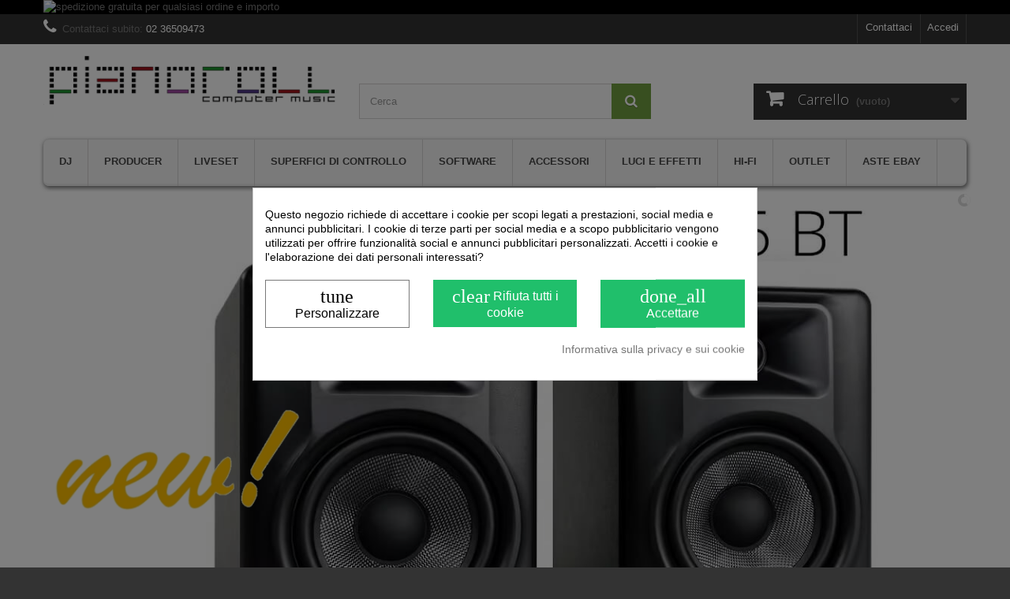

--- FILE ---
content_type: text/html; charset=utf-8
request_url: https://www.pianoroll.it/
body_size: 32280
content:
<!DOCTYPE HTML> <!--[if lt IE 7]><html class="no-js lt-ie9 lt-ie8 lt-ie7" lang="it-it"><![endif]--> <!--[if IE 7]><html class="no-js lt-ie9 lt-ie8 ie7" lang="it-it"><![endif]--> <!--[if IE 8]><html class="no-js lt-ie9 ie8" lang="it-it"><![endif]--> <!--[if gt IE 8]><html class="no-js ie9" lang="it-it"><![endif]--><html lang="it-it"><head><script data-keepinline='true'>let cookiesplusCookieValue = null;

    if (window.cookiesplus_debug) {
        debugger;
    }

    for (let cookie of document.cookie.split(';')) {
        let [cookieName, value] = cookie.trim().split('=');
        if (cookieName === 'cookiesplus') {
            cookiesplusCookieValue = decodeURIComponent(value);
        }
    }

    cookiesplusCookieValue = JSON.parse(cookiesplusCookieValue);

    // Define keys and their default values
    Object.keys({
        'ad_storage': false,
        'ad_user_data': false,
        'ad_personalization': false,
        'analytics_storage': false,
        'functionality_storage': false,
        'personalization_storage': false,
        'security_storage': false,
    }).forEach(function (key) {
        window[key] = false;
    });

    // Check and update values based on cookiesplusCookieValue
    if (cookiesplusCookieValue && cookiesplusCookieValue.consents) {
        cookiesplusConsents = Object.keys(cookiesplusCookieValue.consents).filter(v => v.startsWith('cookiesplus-finality'));

        cookiesplusConsents.forEach(function (key) {
            const consent_type = cookiesplusCookieValue.consent_mode?.[key]?.consent_type;
            if (typeof cookiesplusCookieValue.consents !== 'undefined'
                && typeof cookiesplusCookieValue.consents[key] !== 'undefined'
                && cookiesplusCookieValue.consents[key] === 'on' && consent_type) {
                Object.entries(consent_type).forEach(([innerKey, value]) => {
                    if (value) {
                        window[innerKey] = true;
                    }
                });
            }
        });
    }

    window.dataLayer = window.dataLayer || [];
    function gtag() { dataLayer.push(arguments); }

    gtag('consent', 'default', {
        'ad_storage' : ad_storage ? 'granted' : 'denied',
        'ad_user_data' : ad_user_data ? 'granted' : 'denied',
        'ad_personalization' : ad_personalization ? 'granted' : 'denied',
        'analytics_storage' : analytics_storage ? 'granted' : 'denied',
        'functionality_storage' : functionality_storage ? 'granted' : 'denied',
        'personalization_storage' : personalization_storage ? 'granted' : 'denied',
        'security_storage' : security_storage ? 'granted' : 'denied',
        'wait_for_update' : 500
    });

    gtag('set', 'url_passthrough', cookiesplusCookieValue.consent_mode['url_passthrough']);
    gtag('set', 'ads_data_redaction', cookiesplusCookieValue.consent_mode['ads_data_redaction']);</script><meta charset="utf-8" /><title>Pianoroll Computer Music Shop negozio online di musica elettronica - Pianoroll Computer Music Shop</title><meta name="description" content="Strumenti musicali e audio professionale per DJ, Produttori e musicisti - via San Calocero 29 Milano - spedizioni gratuite in tutta Italia" /><meta name="keywords" content="DJ,negozio dj,dj shop,strumenti musicali,musica elettronica,synth,MIDI controller,cdj,media player,mixer,pad controller,microfoni,strumenti musicali usati,home studio,project studio,music production,DAW,pioneer dj,microfoni podcast,broadcast,outboard" /><meta name="generator" content="PrestaShop" /><meta name="robots" content="index,follow" /><meta name="viewport" content="width=device-width, minimum-scale=0.25, maximum-scale=1.6, initial-scale=1.0" /><meta name="apple-mobile-web-app-capable" content="yes" /><link rel="icon" type="image/vnd.microsoft.icon" href="/img/favicon.ico?1682279970" /><link rel="shortcut icon" type="image/x-icon" href="/img/favicon.ico?1682279970" /><link rel="stylesheet" href="https://cdn.jsdelivr.net/npm/@alma/widgets@4.x.x/dist/widgets.min.css" type="text/css" media="all" /><link rel="stylesheet" href="https://www.pianoroll.it/themes/default-bootstrap/cache/v_633_612ce5e5ad58883127b7e56556837b0a_all.css" type="text/css" media="all" /><meta name="generator" content="Powered by Creative Slider 6.5.9 - Multi-Purpose, Responsive, Parallax, Mobile-Friendly Slider Module for PrestaShop." /> <style>#loader-wrapper {
        background-color: #ffffff
    }</style>  
<script></script> <style type="text/css"></style> <style>.seosa_label_hint_22 {
            display: none;
            position: absolute;
            background: #000000;
            color: white;
            border-radius: 3px;
            top: 0;
            left: -10px;
            margin-left: -150px;
            z-index: 1000;
            opacity: 1;
            width: 150px;
            padding: 5px;
        }
        .seosa_label_hint_22:after {
            border-bottom: solid transparent 7px;
            border-top: solid transparent 7px;
            border-left: solid #000000 10px;
            top: 10%;
            content: " ";
            height: 0;
            left: 100%;
            position: absolute;
            width: 0;
        }</style><style>.seosa_label_hint_25 {
            display: none;
            position: absolute;
            background: #000000;
            color: white;
            border-radius: 3px;
            top: 0;
            right: -10px;
            margin-right: -150px;
            z-index: 1000;
            opacity: 1;
            width: 150px;
            padding: 5px;
        }
        .seosa_label_hint_25:after {
            border-bottom: solid transparent 7px;
            border-top: solid transparent 7px;
            border-right: solid #000000 10px;
            top: 10%;
            content: " ";
            height: 0;
            right: 100%;
            position: absolute;
            width: 0;
        }</style><style>.seosa_label_hint_28 {
            display: none;
            position: absolute;
            background: #000000;
            color: white;
            border-radius: 3px;
            top: 0;
            left: -10px;
            margin-left: -150px;
            z-index: 1000;
            opacity: 1;
            width: 150px;
            padding: 5px;
        }
        .seosa_label_hint_28:after {
            border-bottom: solid transparent 7px;
            border-top: solid transparent 7px;
            border-left: solid #000000 10px;
            top: 10%;
            content: " ";
            height: 0;
            left: 100%;
            position: absolute;
            width: 0;
        }</style><style>.seosa_label_hint_31 {
            display: none;
            position: absolute;
            background: #ffffff;
            color: white;
            border-radius: 3px;
            top: 0;
            left: -10px;
            margin-left: -150px;
            z-index: 1000;
            opacity: 1;
            width: 150px;
            padding: 5px;
        }
        .seosa_label_hint_31:after {
            border-bottom: solid transparent 7px;
            border-top: solid transparent 7px;
            border-left: solid #ffffff 10px;
            top: 10%;
            content: " ";
            height: 0;
            left: 100%;
            position: absolute;
            width: 0;
        }</style><style>.seosa_label_hint_32 {
            display: none;
            position: absolute;
            background: #ffffff;
            color: white;
            border-radius: 3px;
            top: 0;
            left: -10px;
            margin-left: -150px;
            z-index: 1000;
            opacity: 1;
            width: 150px;
            padding: 5px;
        }
        .seosa_label_hint_32:after {
            border-bottom: solid transparent 7px;
            border-top: solid transparent 7px;
            border-left: solid #ffffff 10px;
            top: 10%;
            content: " ";
            height: 0;
            left: 100%;
            position: absolute;
            width: 0;
        }</style><!DOCTYPE html><html><head><link rel="stylesheet" href=""><link rel="stylesheet" href="https://cdnjs.cloudflare.com/ajax/libs/font-awesome/4.7.0/css/font-awesome.min.css"></head><body><style type="text/css" media="screen">.fadeOut_1 > .owl-nav > .owl-prev, 
				.fadeOut_1 > .owl-nav > .owl-next {
					background: #FFFFFF !important;
					color: #000000 !important;
					font-size: 18px;
					margin-top: -30px;
					position: absolute;
					top: 42%;
					text-align: center;
					line-height: 39px;
					border:1px solid #fff;
					width: 40px;
					height: 40px;
				}
				.template_slide .fadeOut_1_title .page-title-categoryslider{
					color: #000000;
				}
				.template_slide .fadeOut_1_title .page-title-categoryslider:after{
					background-color: #000000;
				}
				.fadeOut_1 .owl-nav .owl-prev:hover, 
				.fadeOut_1 .owl-nav .owl-next:hover {
					background: #000000 !important;
				}
				.fadeOut_1 .whislist_casour{
					background: #FFFFFF;
					color:#000000;
					border: 1px solid #000000;
				}
				.fadeOut_1 .ad_info_pro h4 a:hover{
					color: #000000;
				}
				.fadeOut_1 .whislist_casour>a{
					background: transparent !important;
					color:#000000;
				}
				.fadeOut_1 .whislist_casour:hover,.compare_check,.compare_check a{
					background: #000000 !important;
					color: #FFFFFF !important;
					transition: all 0.4s ease-in-out 0s;
				}
				.fadeOut_1 .whislist_casour:hover a{
					color: #FFFFFF !important;
				}
				.fadeOut_1 .ad_info_pro h4 a{
					font-size: 13px;
					color: #000000;
				}
				.fadeOut_1 .add_to_carsou .ajax_add_to_cart_button:hover{
					color: #FFFFFF !important;
				}
				.fadeOut_1 .add_to_carsou .ajax_add_to_cart_button{
					background:#000000 !important;
					color: #FFFFFF;
				}</style><meta property="og:title" content="Pianoroll Computer Music Shop negozio online di musica elettronica - Pianoroll Computer Music Shop" /><meta property="og:url" content="https://www.pianoroll.it/" /><meta property="og:type" content="business.business" /><meta property="og:site_name" content="Pianoroll Computer Music Shop" /><meta property="og:description" content="Strumenti musicali e audio professionale per DJ, Produttori e musicisti - via San Calocero 29 Milano - spedizioni gratuite in tutta Italia" /><meta property="og:locale" content="it-it" /><meta name="country" content="Italy" /><meta property="business:contact_data:country_name" content="Italy" /><meta name="geo.country" content="IT" /><meta name="twitter:card" content="summary" /><meta name="twitter:title" content="Pianoroll Computer Music Shop negozio online di musica elettronica - Pianoroll Computer Music Shop" /><meta name="twitter:description" content="Strumenti musicali e audio professionale per DJ, Produttori e musicisti - via San Calocero 29 Milano - spedizioni gratuite in tutta Italia" /><meta name="twitter:url" content="https://www.pianoroll.it/" /><meta property="og:image" content="" /><meta property="og:image:width" content="870" /><meta property="og:image:height" content="217" /><meta name="twitter:image" content="" /> <style type="text/css" media="screen">#index ul.product_list.tab-pane > li,ul.product_list.grid > li{
		height: auto !important;
	}
	.image_wrap img{
 		width:700px !important;
 		height:700px !important;

	}
	.image_wrap>img,#zoomple_image_overlay{
		max-width: none !important;
	}
	.magnify > .magnify-lens{
		box-shadow: 0 0 20px 4px #000;
	}
	.caption-wrap{
		display: none;
	}
	.image_wrap{
		opacity: 1;
	}
	
	.container1{
  max-width:500px;
  position:relative;
  border:solid;
  font-size:0;
  overflow:hidden;
  }
.origin{
  width:100%;
}

.zoom{
  width:140px;
  height:140px;
  border-radius:50%;
  position:absolute;
  top:0;z-index:2;
  border:solid 4px #ccc;
  z-index: 9999;

}
.span_link{
	display: none !important;
}</style>      
<script type="text/javascript" data-keepinline="true">var trustpilot_script_url = 'https://invitejs.trustpilot.com/tp.min.js';
    var trustpilot_key = 'c1pCNWmq5AHqr995';
    var trustpilot_widget_script_url = '//widget.trustpilot.com/bootstrap/v5/tp.widget.bootstrap.min.js';
    var trustpilot_integration_app_url = 'https://ecommscript-integrationapp.trustpilot.com';
    var trustpilot_preview_css_url = '//ecommplugins-scripts.trustpilot.com/v2.1/css/preview.min.css';
    var trustpilot_preview_script_url = '//ecommplugins-scripts.trustpilot.com/v2.1/js/preview.min.js';
    var trustpilot_ajax_url = 'https://www.pianoroll.it/module/trustpilot/trustpilotajax';
    var user_id = '0';
    var trustpilot_trustbox_settings = {"trustboxes":[{"enabled":"enabled","snippet":"[base64]","customizations":"[base64]","defaults":"[base64]","page":"landing","position":"before","corner":"top: #{Y}px; left: #{X}px;","paddingx":"0","paddingy":"20","zindex":"1000","clear":"both","xpaths":"WyJpZChcImZvb3RlclwiKS9ESVZbMV0iLCIvL0RJVltAY2xhc3M9XCJyb3dcIl0iLCIvSFRNTFsxXS9CT0RZWzFdL0RJVlsyXS9ESVZbM10vRk9PVEVSWzFdL0RJVlsxXSJd","sku":"TRUSTPILOT_SKU_VALUE_2,4042921880756","name":"ABLETON Live 10 Intro software di produzioni audio","widgetName":"Micro Review Count","repeatable":false,"uuid":"bc17337d-4b15-2236-f8c6-a5b6e8a5d25e","error":null,"repeatXpath":{"xpathById":{"prefix":"","suffix":""},"xpathFromRoot":{"prefix":"","suffix":""}},"width":"100%","height":"24px","locale":"it-IT"},{"enabled":"enabled","snippet":"[base64]","customizations":"[base64]","defaults":"[base64]","page":"landing","position":"after","corner":"top: #{Y}px; left: #{X}px;","paddingx":"0","paddingy":"18","zindex":"1000","clear":"both","xpaths":"[base64]","sku":"TRUSTPILOT_SKU_VALUE_2,4042921880756","name":"ABLETON Live 10 Intro software di produzioni audio","widgetName":"Review Collector","repeatable":false,"uuid":"f880dfa7-bdf0-7af9-dbb3-d3a3554a501c","error":null,"repeatXpath":{"xpathById":{"prefix":"","suffix":""},"xpathFromRoot":{"prefix":"","suffix":""}},"width":"100%","height":"52px","locale":"it-IT"}],"activeTrustbox":0,"pageUrls":{"landing":"https:\/\/www.pianoroll.it\/","category":"https:\/\/www.pianoroll.it\/software\/","product":"https:\/\/www.pianoroll.it\/ableton-live-10-intro-software-di-produzioni-audio.html"}};</script>    <script data-keepinline="true">(function(w,d,s,l,i){w[l]=w[l]||[];w[l].push({'gtm.start':new Date().getTime(),event:'gtm.js'});var f=d.getElementsByTagName(s)[0],j=d.createElement(s),dl=l!='dataLayer'?'&l='+l:'';j.async=true;j.src='//www.googletagmanager.com/gtm.js?id='+i+dl;f.parentNode.insertBefore(j,f);})(window,document,'script','dataLayer','GTM-5H9CMBV');</script>    <noscript> <img height="1" width="1" style="display:none" src="https://www.facebook.com/tr?id=556601008660757&ev=PageView&noscript=1"/> </noscript><style>div#cookiesplus-modal,
        #cookiesplus-modal > div,
        #cookiesplus-modal p {
            background-color: #FFFFFF !important;
        }
    
            #cookiesplus-modal > div,
        #cookiesplus-modal p {
            color: #000 !important;
        }
    
            #cookiesplus-modal .cookiesplus-accept {
            background-color: #20BF6B !important;
        }
    
            #cookiesplus-modal .cookiesplus-accept {
            border: 1px solid #20BF6B !important;
        }
    

            #cookiesplus-modal .cookiesplus-accept {
            color: #FFFFFF !important;
        }
    
            #cookiesplus-modal .cookiesplus-accept {
            font-size: 16px !important;
        }
    
    
            #cookiesplus-modal .cookiesplus-more-information {
            background-color: #FFFFFF !important;
        }
    
            #cookiesplus-modal .cookiesplus-more-information {
            border: 1px solid #7A7A7A !important;
        }
    
            #cookiesplus-modal .cookiesplus-more-information {
            color: #000 !important;
        }
    
            #cookiesplus-modal .cookiesplus-more-information {
            font-size: 16px !important;
        }
    
    
            #cookiesplus-modal .cookiesplus-reject {
            background-color: #20BF6B !important;
        }
    
            #cookiesplus-modal .cookiesplus-reject {
            border: 1px solid #20BF6B !important;
        }
    
            #cookiesplus-modal .cookiesplus-reject {
            color: #FFFFFF !important;
        }
    
            #cookiesplus-modal .cookiesplus-reject {
            font-size: 16px !important;
        }
    
    
            #cookiesplus-modal .cookiesplus-save:not([disabled]) {
            background-color: #FFFFFF !important;
        }
    
            #cookiesplus-modal .cookiesplus-save:not([disabled]) {
            border: 1px solid #7A7A7A !important;
        }
    
            #cookiesplus-modal .cookiesplus-save:not([disabled]) {
            color: #000 !important;
        }
    
            #cookiesplus-modal .cookiesplus-save {
            font-size: 16px !important;
        }
    
    
    
    #cookiesplus-tab {
                                    bottom: 0;
                left: 0;
                    
        
            }</style>
<script type="text/javascript" src="" ></script> <link rel="stylesheet" href="//fonts.googleapis.com/css?family=Open+Sans:300,600&amp;subset=latin,latin-ext" type="text/css" media="all" /> <!--[if IE 8]> 
<script src="https://oss.maxcdn.com/libs/html5shiv/3.7.0/html5shiv.js"></script> 
<script src="https://oss.maxcdn.com/libs/respond.js/1.3.0/respond.min.js"></script> <![endif]--></head><body id="index" class="index hide-left-column hide-right-column lang_it"><div id="page"><div class="header-container"> <header id="header"><div class="banner"><div class="container"><div class="row"> <a href="https://www.pianoroll.it/content/spedizione.html" title="spedizione gratuita per qualsiasi ordine e importo"> <img class="img-responsive" src="https://www.pianoroll.it/modules/blockbanner/img/ae11ee98c1453f1bac646481bd991e15.jpg" alt="spedizione gratuita per qualsiasi ordine e importo" title="spedizione gratuita per qualsiasi ordine e importo" width="1170" height="65" /> </a></div></div></div><div class="nav"><div class="container"><div class="row"> <nav><div class="header_user_info"> <a class="login" href="https://www.pianoroll.it/my-account" rel="nofollow" title="Accedi al tuo account cliente"> Accedi </a></div><div id="contact-link" > <a href="https://www.pianoroll.it/contatti" title="Contattaci">Contattaci</a></div> <span class="shop-phone"> <i class="icon-phone"></i>Contattaci subito: <strong>02 36509473</strong> </span></nav></div></div></div><div><div class="container"><div class="row"><div id="header_logo"> <a href="https://www.pianoroll.it/" title="Pianoroll Computer Music Shop"> <img class="logo img-responsive" src="https://pianoroll.it/img/pianoroll_def.gif" alt="Pianoroll Computer Music Shop" width="1000" height="170"/> </a></div><div id="search_block_top" class="col-sm-4 clearfix"><form id="searchbox" method="get" action="//www.pianoroll.it/search" > <input type="hidden" name="controller" value="search" /> <input type="hidden" name="orderby" value="position" /> <input type="hidden" name="orderway" value="desc" /> <input class="search_query form-control" type="text" id="search_query_top" name="search_query" placeholder="Cerca" value="" /> <button type="submit" name="submit_search" class="btn btn-default button-search"> <span>Cerca</span> </button></form></div><div class="col-sm-4 clearfix"><div class="shopping_cart"> <a href="https://www.pianoroll.it/quick-order" title="Vedi il mio carrello" rel="nofollow"> <b>Carrello</b> <span class="ajax_cart_quantity unvisible">0</span> <span class="ajax_cart_product_txt unvisible">Prodotto</span> <span class="ajax_cart_product_txt_s unvisible">Prodotti</span> <span class="ajax_cart_total unvisible"> </span> <span class="ajax_cart_no_product">(vuoto)</span> </a><div class="cart_block block exclusive"><div class="block_content"><div class="cart_block_list"><p class="cart_block_no_products"> Nessun prodotto</p><div class="cart-prices"><div class="cart-prices-line first-line"> <span class="price cart_block_shipping_cost ajax_cart_shipping_cost unvisible"> Da determinare </span> <span class="unvisible"> Spedizione </span></div><div class="cart-prices-line"> <span class="price cart_block_tax_cost ajax_cart_tax_cost">0,00 €</span> <span>Imposta</span></div><div class="cart-prices-line last-line"> <span class="price cart_block_total ajax_block_cart_total">0,00 €</span> <span>Totale</span></div><p> I prezzi sono IVA inclusa</p></div><p class="cart-buttons"> <a id="button_order_cart" class="btn btn-default button button-small" href="https://www.pianoroll.it/quick-order" title="Pagamento" rel="nofollow"> <span> Pagamento<i class="icon-chevron-right right"></i> </span> </a></p></div></div></div></div></div><div id="layer_cart"><div class="clearfix"><div class="layer_cart_product col-xs-12 col-md-6"> <span class="cross" title="Chiudi finestra"></span> <span class="title"> <i class="icon-check"></i>Prodotto aggiunto al tuo carrello </span><div class="product-image-container layer_cart_img"></div><div class="layer_cart_product_info"> <span id="layer_cart_product_title" class="product-name"></span> <span id="layer_cart_product_attributes"></span><div> <strong class="dark">Quantità</strong> <span id="layer_cart_product_quantity"></span></div><div> <strong class="dark">Totale</strong> <span id="layer_cart_product_price"></span></div></div></div><div class="layer_cart_cart col-xs-12 col-md-6"> <span class="title"> <span class="ajax_cart_product_txt_s unvisible"> Ci sono <span class="ajax_cart_quantity">0</span> articoli nel tuo carrello. </span> <span class="ajax_cart_product_txt "> Il tuo carrello contiene un oggetto. </span> </span><div class="layer_cart_row"> <strong class="dark"> Totale prodotti (Tasse incl.) </strong> <span class="ajax_block_products_total"> </span></div><div class="layer_cart_row"> <strong class="dark unvisible"> Totale spedizione&nbsp;(Tasse incl.) </strong> <span class="ajax_cart_shipping_cost unvisible"> Da determinare </span></div><div class="layer_cart_row"> <strong class="dark">Imposta</strong> <span class="price cart_block_tax_cost ajax_cart_tax_cost">0,00 €</span></div><div class="layer_cart_row"> <strong class="dark"> Totale (Tasse incl.) </strong> <span class="ajax_block_cart_total"> </span></div><div class="button-container"> <span class="continue btn btn-default button exclusive-medium" title="Continua lo shopping"> <span> <i class="icon-chevron-left left"></i>Continua lo shopping </span> </span> <a class="btn btn-default button button-medium" href="https://www.pianoroll.it/quick-order" title="Procedi con il checkout" rel="nofollow"> <span> Procedi con il checkout<i class="icon-chevron-right right"></i> </span> </a></div></div></div><div class="crossseling"></div></div><div class="layer_cart_overlay"></div><div id="block_top_menu" class="sf-contener clearfix col-lg-12"><div class="cat-title">Menù</div><ul class="sf-menu clearfix menu-content"><li><a href="https://www.pianoroll.it/dj/" title="Dj">Dj</a><ul><li><a href="https://www.pianoroll.it/desk-dj-pianoroll-computer-music-shop/" title="desk dj">desk dj</a></li><li><a href="https://www.pianoroll.it/cuffie-e-auricolari/" title="cuffie e auricolari">cuffie e auricolari</a></li><li><a href="https://www.pianoroll.it/usb-controller/" title="USB controller">USB controller</a></li><li><a href="https://www.pianoroll.it/mixer/" title="mixer">mixer</a></li><li><a href="https://www.pianoroll.it/testine-e-puntine/" title="testine e puntine">testine e puntine</a></li><li><a href="https://www.pianoroll.it/giradischi/" title="giradischi">giradischi</a></li><li><a href="https://www.pianoroll.it/cover-e-custodie/" title="cover e custodie">cover e custodie</a></li><li><a href="https://www.pianoroll.it/supporti-per-cdj/" title="supporti per cdj">supporti per cdj</a></li><li><a href="https://www.pianoroll.it/case-borse-per-vinili/" title="case/borse per vinili">case/borse per vinili</a></li><li><a href="https://www.pianoroll.it/sistemi-dvs/" title="sistemi DVS">sistemi DVS</a></li><li><a href="https://www.pianoroll.it/cdj/" title="CDj">CDj</a></li><li><a href="https://www.pianoroll.it/processori-di-effetti-per-dj/" title="processori di effetti per dj">processori di effetti per dj</a></li><li><a href="https://www.pianoroll.it/dj-software/" title="dj software">dj software</a></li><li><a href="https://www.pianoroll.it/sistemi-all-in-one/" title="sistemi all-in-one">sistemi all-in-one</a></li><li><a href="https://www.pianoroll.it/flightcase-e-custodie/" title="flightcase e custodie">flightcase e custodie</a></li><li><a href="https://www.pianoroll.it/accessori-per-dj/" title="accessori per dj">accessori per dj</a></li><li><a href="https://www.pianoroll.it/schede-audio-dj/" title="schede audio dj">schede audio dj</a></li><li><a href="https://www.pianoroll.it/flightcase-per-giradischi/" title="flightcase per giradischi">flightcase per giradischi</a></li></ul></li><li><a href="https://www.pianoroll.it/producer/" title="Producer">Producer</a><ul><li><a href="https://www.pianoroll.it/trattamento-acustico/" title="trattamento acustico">trattamento acustico</a></li><li><a href="https://www.pianoroll.it/monitor-audio/" title="monitor audio">monitor audio</a></li><li><a href="https://www.pianoroll.it/cuffie-monitor/" title="cuffie monitor">cuffie monitor</a></li><li><a href="https://www.pianoroll.it/campionatori/" title="campionatori">campionatori</a></li><li><a href="https://www.pianoroll.it/microfoni-a-condensatore/" title="Microfoni a condensatore">Microfoni a condensatore</a></li><li><a href="https://www.pianoroll.it/drum-machine/" title="drum machine">drum machine</a></li><li><a href="https://www.pianoroll.it/schede-audio/" title="schede audio">schede audio</a></li><li><a href="https://www.pianoroll.it/amplificatori-per-cuffie/" title="amplificatori per cuffie">amplificatori per cuffie</a></li><li><a href="https://www.pianoroll.it/patchbay/" title="patchbay">patchbay</a></li><li><a href="https://www.pianoroll.it/preamplificatori-microfonici/" title="preamplificatori microfonici">preamplificatori microfonici</a></li><li><a href="https://www.pianoroll.it/synth/" title="synth">synth</a></li><li><a href="https://www.pianoroll.it/bundle-pack/" title="bundle pack">bundle pack</a></li><li><a href="https://www.pianoroll.it/processori-di-effetti/" title="processori di effetti">processori di effetti</a></li><li><a href="https://www.pianoroll.it/cover-e-custodie/" title="cover e custodie">cover e custodie</a></li><li><a href="https://www.pianoroll.it/compressori-limiter/" title="compressori/limiter">compressori/limiter</a></li><li><a href="https://www.pianoroll.it/microfoni-a-nastro/" title="microfoni a nastro">microfoni a nastro</a></li><li><a href="https://www.pianoroll.it/groove-box/" title="groove box">groove box</a></li><li><a href="https://www.pianoroll.it/sequencer/" title="sequencer">sequencer</a></li><li><a href="https://www.pianoroll.it/interfacce-midi/" title="Interfacce Midi">Interfacce Midi</a></li><li><a href="https://www.pianoroll.it/studio-monitor-controller/" title="studio/monitor controller">studio/monitor controller</a></li><li><a href="https://www.pianoroll.it/registratori-portatili/" title="registratori portatili">registratori portatili</a></li><li><a href="https://www.pianoroll.it/microfoni-valvolari/" title="microfoni valvolari">microfoni valvolari</a></li><li><a href="https://www.pianoroll.it/desk-da-studio/" title="desk da studio">desk da studio</a></li><li><a href="https://www.pianoroll.it/kit-microfonici/" title="kit microfonici">kit microfonici</a></li><li><a href="https://www.pianoroll.it/computer/" title="Computer">Computer</a></li><li><a href="https://www.pianoroll.it/tastiera-portatile/" title="tastiera portatile">tastiera portatile</a></li></ul></li><li><a href="https://www.pianoroll.it/liveset/" title="Liveset">Liveset</a><ul><li><a href="https://www.pianoroll.it/microfoni-dinamici/" title="microfoni dinamici">microfoni dinamici</a></li><li><a href="https://www.pianoroll.it/wireless-audio/" title="wireless audio">wireless audio</a></li><li><a href="https://www.pianoroll.it/mixer-analogici/" title="mixer analogici">mixer analogici</a></li><li><a href="https://www.pianoroll.it/di/" title="DI">DI</a></li><li><a href="https://www.pianoroll.it/casse-portatili/" title="casse portatili">casse portatili</a></li><li><a href="https://www.pianoroll.it/microfoni-wireless/" title="microfoni wireless">microfoni wireless</a></li><li><a href="https://www.pianoroll.it/casse-attive/" title="casse attive">casse attive</a></li><li><a href="https://www.pianoroll.it/subwoofer-attivi/" title="subwoofer attivi">subwoofer attivi</a></li><li><a href="https://www.pianoroll.it/mixer-digitali/" title="mixer digitali">mixer digitali</a></li><li><a href="https://www.pianoroll.it/casse-passive/" title="casse passive">casse passive</a></li><li><a href="https://www.pianoroll.it/finali-di-potenza/" title="finali di potenza">finali di potenza</a></li><li><a href="https://www.pianoroll.it/in-ear-monitor/" title="in ear monitor">in ear monitor</a></li><li><a href="https://www.pianoroll.it/flightcase-e-bag/" title="flightcase e bag">flightcase e bag</a></li><li><a href="https://www.pianoroll.it/stagebox/" title="stagebox">stagebox</a></li><li><a href="https://www.pianoroll.it/broadcast-e-video/" title="broadcast e video">broadcast e video</a></li><li><a href="https://www.pianoroll.it/accessori-vari/" title="accessori vari">accessori vari</a></li><li><a href="https://www.pianoroll.it/processori-ed-effetti/" title="processori ed effetti">processori ed effetti</a></li></ul></li><li><a href="https://www.pianoroll.it/superfici-di-controllo/" title="Superfici di controllo">Superfici di controllo</a><ul><li><a href="https://www.pianoroll.it/usb-midi-pad-controller/" title="USB MIDI pad controller">USB MIDI pad controller</a></li><li><a href="https://www.pianoroll.it/usb-midi-keyboard/" title="USB MIDI keyboard">USB MIDI keyboard</a></li><li><a href="https://www.pianoroll.it/usb-midi-combo-controller/" title="USB MIDI combo controller">USB MIDI combo controller</a></li><li><a href="https://www.pianoroll.it/usb-midi-controller/" title="USB MIDI controller">USB MIDI controller</a></li></ul></li><li><a href="https://www.pianoroll.it/software/" title="Software">Software</a><ul><li><a href="https://www.pianoroll.it/daw-digital-audio-workstation/" title="DAW digital audio workstation">DAW digital audio workstation</a></li><li><a href="https://www.pianoroll.it/notazione-musicale/" title="notazione musicale">notazione musicale</a></li><li><a href="https://www.pianoroll.it/plugin/" title="Plugin">Plugin</a></li><li><a href="https://www.pianoroll.it/chiavi-usb-per-licenze/" title="chiavi usb per licenze">chiavi usb per licenze</a></li><li><a href="https://www.pianoroll.it/console-hardware-software/" title="console hardware/software">console hardware/software</a></li></ul></li><li><a href="https://www.pianoroll.it/accessori/" title="Accessori">Accessori</a><ul><li><a href="https://www.pianoroll.it/cavi-e-adattatori/" title="Cavi e adattatori">Cavi e adattatori</a></li><li><a href="https://www.pianoroll.it/stand-per-laptop/" title="stand per laptop">stand per laptop</a></li><li><a href="https://www.pianoroll.it/supporti-vari/" title="supporti vari">supporti vari</a></li><li><a href="https://www.pianoroll.it/supporti-per-tastiere/" title="supporti per tastiere">supporti per tastiere</a></li><li><a href="https://www.pianoroll.it/supporti-per-microfoni/" title="supporti per microfoni">supporti per microfoni</a></li><li><a href="https://www.pianoroll.it/aste-microfoniche/" title="aste microfoniche">aste microfoniche</a></li><li><a href="https://www.pianoroll.it/mobili-rack/" title="mobili rack">mobili rack</a></li><li><a href="https://www.pianoroll.it/cover-protettive/" title="cover protettive">cover protettive</a></li><li><a href="https://www.pianoroll.it/accessori-per-giradischi/" title="accessori per giradischi">accessori per giradischi</a></li><li><a href="https://www.pianoroll.it/accessori-vari/" title="accessori vari">accessori vari</a></li><li><a href="https://www.pianoroll.it/accessori-per-synth-tastiere/" title="accessori per synth/tastiere">accessori per synth/tastiere</a></li></ul></li><li><a href="https://www.pianoroll.it/luci-e-effetti/" title="Luci e effetti">Luci e effetti</a><ul><li><a href="https://www.pianoroll.it/macchine-del-fumo-nebbia/" title="macchine del fumo / nebbia">macchine del fumo / nebbia</a></li><li><a href="https://www.pianoroll.it/parled-barled/" title="parled / barled">parled / barled</a></li><li><a href="https://www.pianoroll.it/laser/" title="laser">laser</a></li><li><a href="https://www.pianoroll.it/strobo/" title="strobo">strobo</a></li><li><a href="https://www.pianoroll.it/teste-mobili/" title="teste mobili">teste mobili</a></li><li><a href="https://www.pianoroll.it/mixer-e-controller-dmx/" title="mixer e controller DMX">mixer e controller DMX</a></li><li><a href="https://www.pianoroll.it/spot/" title="spot">spot</a></li><li><a href="https://www.pianoroll.it/supporti-e-accessori-luci/" title="supporti e accessori luci">supporti e accessori luci</a></li></ul></li><li><a href="https://www.pianoroll.it/hi-fi/" title="Hi-fi">Hi-fi</a><ul><li><a href="https://www.pianoroll.it/preamplificatori-phono/" title="preamplificatori phono">preamplificatori phono</a></li><li><a href="https://www.pianoroll.it/speaker-hi-fi/" title="speaker hi-fi">speaker hi-fi</a></li><li><a href="https://www.pianoroll.it/convertitori-digitale-analogico/" title="convertitori digitale/analogico">convertitori digitale/analogico</a></li><li><a href="https://www.pianoroll.it/cuffie-hi-fi/" title="cuffie Hi-fi">cuffie Hi-fi</a></li><li><a href="https://www.pianoroll.it/puntine-per-giradischi/" title="puntine per giradischi">puntine per giradischi</a></li><li><a href="https://www.pianoroll.it/giradischi-hi-fi/" title="giradischi hi-fi">giradischi hi-fi</a></li><li><a href="https://www.pianoroll.it/amplificatori/" title="amplificatori">amplificatori</a></li><li><a href="https://www.pianoroll.it/karaoke/" title="karaoke">karaoke</a></li></ul></li><li><a href="https://www.pianoroll.it/outlet/" title="Outlet">Outlet</a><ul><li><a href="https://www.pianoroll.it/usato/" title="Usato">Usato</a></li><li><a href="https://www.pianoroll.it/b-stock/" title="B-Stock">B-Stock</a></li><li><a href="https://www.pianoroll.it/fine-serie/" title="fine serie">fine serie</a></li><li><a href="https://www.pianoroll.it/ex-demo-negozio/" title="ex demo negozio">ex demo negozio</a></li></ul></li><li><a href="https://www.ebay.it/sch/pianoroll_shop/m.html?_nkw=&amp;_armrs=1&amp;_ipg=&amp;_from=" onclick="return !window.open(this.href);" title="ASTE EBAY">ASTE EBAY</a></li></ul></div><div style="clear:both"></div><div id="layerslider_2" class="ls-wp-container fitvidsignore" style="width:1280px;height:720px;max-width:1280px;margin:0 auto;margin-bottom: 0px;"><div class="ls-slide" data-ls="duration:7500;transition3d:1,2,3,4,5,6,7,8,9,11,12,13,14,15,16,17,18,19,20,21,22,23,24,25,26,27,28,29,30,31,32,33,34,35,36,37,38,39,40,41,42,43,44,45,46,47,48,49,50,51,52,53,54,55,56,57,58,59,60,61,62,63,64,65,66,67,68,69,70,71,72,73,74,75,76,77,78,79,80,81,82,83,84,85,86,87,88,89,90,91,92,93,94,95,96,97,98,99,100,101,102,103,104;customtransition3d:all;transitionorigami:true;transitionduration:7000;kenburnsscale:1.2;"><a style="" class="ls-l" href="https://www.pianoroll.it/m-audio-bx5bt-coppia-monitor-da-studio-con-bluetooth.html" target="_self" title="M-Audio BX5BT su pianoroll.it con spedizione gratuita"><img style="top:8px;left:15px;text-align:initial;font-weight:400;font-style:normal;text-decoration:none;wordwrap:false;opacity:1;mix-blend-mode:normal;width:1252px;height:704px;" class="" src="/img/M-Audio_BX5BT_layer001.jpg" alt="scopri M-Audio BX5BT su pianoroll.it con spedizione gratuita e reso entro 30 giorni, la coppia di monitor da studio per il producer e il creativo digitale"></a><a style="" class="ls-l" href="https://www.pianoroll.it/m-audio-bx5bt-coppia-monitor-da-studio-con-bluetooth.html" target="_self" title="M-Audio BX5BT su pianoroll.it con spedizione gratuita" data-ls="delayin:1500;"><img style="top:302px;left:29px;text-align:initial;font-weight:400;font-style:normal;text-decoration:none;wordwrap:false;opacity:1;mix-blend-mode:normal;" class="" src="/img/pianoroll_new.png" alt="scopri M-Audio BX5BT su pianoroll.it con spedizione gratuita e reso entro 30 giorni, la coppia di monitor da studio per il producer e il creativo digitale"></a></div><div class="ls-slide" data-ls="duration:7500;transition3d:1,2,3,4,5,6,7,8,9,11,12,13,14,15,16,17,18,19,20,21,22,23,24,25,26,27,28,29,30,31,32,33,34,35,36,37,38,39,40,41,42,43,44,45,46,47,48,49,50,51,52,53,54,55,56,57,58,59,60,61,62,63,64,65,66,67,68,69,70,71,72,73,74,75,76,77,78,79,80,81,82,83,84,85,86,87,88,89,90,91,92,93,94,95,96,97,98,99,100,101,102,103,104;customtransition3d:all;transitionorigami:true;transitionduration:7000;kenburnsscale:1.2;"><img style="top:11px;left:15px;text-align:initial;font-weight:400;font-style:normal;text-decoration:none;wordwrap:false;opacity:1;mix-blend-mode:normal;width:1250px;height:687px;" class="ls-l" src="/img/Rode_Wireless-Micro_layer001.jpg" alt=""><img style="top:191px;left:281px;text-align:initial;font-weight:400;font-style:normal;text-decoration:none;wordwrap:false;opacity:1;mix-blend-mode:normal;" class="ls-l" src="/img/Rode_Wireless-Micro_layer002.png" alt=""><img style="top:127px;left:84px;text-align:initial;font-weight:400;font-style:normal;text-decoration:none;wordwrap:false;opacity:1;mix-blend-mode:normal;" class="ls-l" src="/img/NOVITA.png" alt="" data-ls="delayin:1500;"><img style="top:494px;left:161px;text-align:initial;font-weight:400;font-style:normal;text-decoration:none;wordwrap:false;opacity:1;mix-blend-mode:normal;" class="ls-l" src="/img/Rode_Wireless-Micro_layer003.png" alt="" data-ls="delayin:1500;"></div><div class="ls-slide" data-ls="duration:7500;transition3d:1,2,3,4,5,6,7,8,9,11,12,13,14,15,16,17,18,19,20,21,22,23,24,25,26,27,28,29,30,31,32,33,34,35,36,37,38,39,40,41,42,43,44,45,46,47,48,49,50,51,52,53,54,55,56,57,58,59,60,61,62,63,64,65,66,67,68,69,70,71,72,73,74,75,76,77,78,79,80,81,82,83,84,85,86,87,88,89,90,91,92,93,94,95,96,97,98,99,100,101,102,103,104;customtransition3d:all;transitionorigami:true;transitionduration:7000;kenburnsscale:1.2;"><img style="top:9px;left:14px;text-align:initial;font-weight:400;font-style:normal;text-decoration:none;wordwrap:false;opacity:1;mix-blend-mode:normal;width:1251px;height:706px;" class="ls-l" src="/img/Akai-Professional_MPC-Live-III_layer001.jpg" alt=""><img style="top:568px;left:271px;text-align:initial;font-weight:400;font-style:normal;text-decoration:none;wordwrap:false;opacity:1;mix-blend-mode:normal;" class="ls-l" src="/img/Akai-Professional_MPC-Live-III_layer002.png" alt=""><img style="top:48px;left:980px;text-align:initial;font-weight:400;font-style:normal;text-decoration:none;wordwrap:false;opacity:1;mix-blend-mode:normal;" class="ls-l" src="/img/Akai-Professional_MPC-Live-III_layer003.png" alt=""><img style="top:230px;left:40px;text-align:initial;font-weight:400;font-style:normal;text-decoration:none;wordwrap:false;opacity:1;mix-blend-mode:normal;" class="ls-l" src="/img/pianoroll_new.png" alt="" data-ls="delayin:1500;"></div><div class="ls-slide" data-ls="duration:7500;transition3d:1,2,3,4,5,6,7,8,9,11,12,13,14,15,16,17,18,19,20,21,22,23,24,25,26,27,28,29,30,31,32,33,34,35,36,37,38,39,40,41,42,43,44,45,46,47,48,49,50,51,52,53,54,55,56,57,58,59,60,61,62,63,64,65,66,67,68,69,70,71,72,73,74,75,76,77,78,79,80,81,82,83,84,85,86,87,88,89,90,91,92,93,94,95,96,97,98,99,100,101,102,103,104;customtransition3d:all;transitionorigami:true;transitionduration:7000;kenburnsscale:1.2;"><a style="" class="ls-l" href="https://www.pianoroll.it/native-instruments-traktor-mx2-controller-per-dj-a-2-canali.html" target="_self" title="Native instruments Traktor MX2 su pianoroll.it con spedizione gratuita"><img style="top:8px;left:14px;text-align:initial;font-weight:400;font-style:normal;text-decoration:none;wordwrap:false;opacity:1;mix-blend-mode:normal;width:1255px;height:685px;" class="" src="/img/native-Instruments_Traktor-MX2_layer001.jpg" alt="acquista Native instruments Traktor MX2 su pianoroll.it con spedizione gratuita e reso entro 30 giorni , il dj controller per Traktor Pro 4 incluso"></a><a style="" class="ls-l" href="https://www.pianoroll.it/native-instruments-traktor-mx2-controller-per-dj-a-2-canali.html" target="_self" title="Native instruments Traktor MX2 su pianoroll.it con spedizione gratuita"><img style="top:75px;left:1086px;text-align:initial;font-weight:400;font-style:normal;text-decoration:none;wordwrap:false;opacity:1;mix-blend-mode:normal;width:117px;height:67px;" class="" src="/img/native-Instruments_Traktor-MX2_layer003.png" alt="acquista Native instruments Traktor MX2 su pianoroll.it con spedizione gratuita e reso entro 30 giorni , il dj controller per Traktor Pro 4 incluso"></a><a style="" class="ls-l" href="https://www.pianoroll.it/native-instruments-traktor-mx2-controller-per-dj-a-2-canali.html" target="_self" title="Native instruments Traktor MX2 su pianoroll.it con spedizione gratuita"><img style="top:283px;left:383px;text-align:initial;font-weight:400;font-style:normal;text-decoration:none;wordwrap:false;opacity:1;mix-blend-mode:normal;" class="" src="/img/native-Instruments_Traktor-MX2_layer004.png" alt="acquista Native instruments Traktor MX2 su pianoroll.it con spedizione gratuita e reso entro 30 giorni , il dj controller per Traktor Pro 4 incluso"></a><a style="" class="ls-l" href="https://www.pianoroll.it/native-instruments-traktor-mx2-controller-per-dj-a-2-canali.html" target="_self" title="Native instruments Traktor MX2 su pianoroll.it con spedizione gratuita"><img style="top:219px;left:64px;text-align:initial;font-weight:400;font-style:normal;text-decoration:none;wordwrap:false;opacity:1;mix-blend-mode:normal;" class="" src="/img/new_small.png" alt="acquista Native instruments Traktor MX2 su pianoroll.it con spedizione gratuita e reso entro 30 giorni , il dj controller per Traktor Pro 4 incluso"></a></div><div class="ls-slide" data-ls="duration:7500;transition3d:1,2,3,4,5,6,7,8,9,11,12,13,14,15,16,17,18,19,20,21,22,23,24,25,26,27,28,29,30,31,32,33,34,35,36,37,38,39,40,41,42,43,44,45,46,47,48,49,50,51,52,53,54,55,56,57,58,59,60,61,62,63,64,65,66,67,68,69,70,71,72,73,74,75,76,77,78,79,80,81,82,83,84,85,86,87,88,89,90,91,92,93,94,95,96,97,98,99,100,101,102,103,104;customtransition3d:all;transitionorigami:true;transitionduration:7000;kenburnsscale:1.2;"><a style="" class="ls-l" href="https://www.pianoroll.it/allen-heath-xone-24-mixer-per-dj-2-1-canali.html" target="_self" title="Allen&amp;Heath Xone:24 su pianoroll.it con spedizione gratuita"><img style="top:12px;left:10px;text-align:initial;font-weight:400;font-style:normal;text-decoration:none;wordwrap:false;opacity:1;mix-blend-mode:normal;width:1258px;height:698px;" class="" src="/img/Allen-and-Heath_Xone-24_layer001.jpg" alt="acquista Allen&amp;Heath Xone:24 su pianoroll.it con spedizione gratuita e reso entro 30 giorni, il nuovo club mixer per dj a 2 + 1 canali dal prestigioso marchio inglese"></a><a style="" class="ls-l" href="https://www.pianoroll.it/allen-heath-xone-24-mixer-per-dj-2-1-canali.html" target="_self" title="Allen&amp;Heath Xone:24 su pianoroll.it con spedizione gratuita"><img style="top:618px;left:34px;text-align:initial;font-weight:400;font-style:normal;text-decoration:none;wordwrap:false;opacity:1;mix-blend-mode:normal;" class="" src="/img/Allen-and-Heath_Xone-24_layer002.png" alt="acquista Allen&amp;Heath Xone:24 su pianoroll.it con spedizione gratuita e reso entro 30 giorni, il nuovo club mixer per dj a 2 + 1 canali dal prestigioso marchio inglese"></a><a style="" class="ls-l" href="https://www.pianoroll.it/allen-heath-xone-24-mixer-per-dj-2-1-canali.html" target="_self" title="Allen&amp;Heath Xone:24 su pianoroll.it con spedizione gratuita" data-ls="delayin:1500;"><img style="top:84px;left:39px;text-align:initial;font-weight:400;font-style:normal;text-decoration:none;wordwrap:false;opacity:1;mix-blend-mode:normal;width:158px;height:160px;" class="" src="/img/new_small.png" alt="acquista Allen&amp;Heath Xone:24 su pianoroll.it con spedizione gratuita e reso entro 30 giorni, il nuovo club mixer per dj a 2 + 1 canali dal prestigioso marchio inglese"></a></div><div class="ls-slide" data-ls="duration:7500;transition3d:1,2,3,4,5,6,7,8,9,11,12,13,14,15,16,17,18,19,20,21,22,23,24,25,26,27,28,29,30,31,32,33,34,35,36,37,38,39,40,41,42,43,44,45,46,47,48,49,50,51,52,53,54,55,56,57,58,59,60,61,62,63,64,65,66,67,68,69,70,71,72,73,74,75,76,77,78,79,80,81,82,83,84,85,86,87,88,89,90,91,92,93,94,95,96,97,98,99,100,101,102,103,104;customtransition3d:all;transitionorigami:true;transitionduration:7000;kenburnsscale:1.2;"><img style="top:49px;left:26px;text-align:initial;font-weight:400;font-style:normal;text-decoration:none;wordwrap:false;opacity:1;mix-blend-mode:normal;width:1248px;height:576px;" class="ls-l" src="/img/RodeCaster-Video-S_layer001.png" alt=""><img style="top:6px;left:125px;text-align:initial;font-weight:400;font-style:normal;text-decoration:none;wordwrap:false;opacity:1;mix-blend-mode:normal;" class="ls-l" src="/img/NOVITA.png" alt=""></div><div class="ls-slide" data-ls="duration:7500;transition3d:1,2,3,4,5,6,7,8,9,11,12,13,14,15,16,17,18,19,20,21,22,23,24,25,26,27,28,29,30,31,32,33,34,35,36,37,38,39,40,41,42,43,44,45,46,47,48,49,50,51,52,53,54,55,56,57,58,59,60,61,62,63,64,65,66,67,68,69,70,71,72,73,74,75,76,77,78,79,80,81,82,83,84,85,86,87,88,89,90,91,92,93,94,95,96,97,98,99,100,101,102,103,104;customtransition3d:all;transitionorigami:true;transitionduration:7000;kenburnsscale:1.2;"><img style="top:5px;left:13px;text-align:initial;font-weight:400;font-style:normal;text-decoration:none;wordwrap:false;opacity:1;mix-blend-mode:normal;width:1250px;height:703px;" class="ls-l" src="/img/xone-k3_layer001_68e6e39432bec.jpg" alt=""><img style="top:334px;left:214px;text-align:initial;font-weight:400;font-style:normal;text-decoration:none;wordwrap:false;opacity:1;mix-blend-mode:normal;width:699px;height:122px;" class="ls-l" src="/img/xone-k3_layer002.png" alt=""><img style="top:179px;left:931px;text-align:initial;font-weight:400;font-style:normal;text-decoration:none;wordwrap:false;opacity:1;mix-blend-mode:normal;width:231px;height:234px;" class="ls-l" src="/img/new_small.png" alt=""></div><div class="ls-slide" data-ls="duration:7500;transition3d:1,2,3,4,5,6,7,8,9,11,12,13,14,15,16,17,18,19,20,21,22,23,24,25,26,27,28,29,30,31,32,33,34,35,36,37,38,39,40,41,42,43,44,45,46,47,48,49,50,51,52,53,54,55,56,57,58,59,60,61,62,63,64,65,66,67,68,69,70,71,72,73,74,75,76,77,78,79,80,81,82,83,84,85,86,87,88,89,90,91,92,93,94,95,96,97,98,99,100,101,102,103,104;customtransition3d:all;transitionorigami:true;transitionduration:7000;kenburnsscale:1.2;"><a style="" class="ls-l" href="https://www.pianoroll.it/elektron-tonverk-polyphonic-multisampler.html" target="_self" title="Elektron Tonverk su pianoroll.it con spedizione gratuita"><img style="top:10px;left:15px;text-align:initial;font-weight:400;font-style:normal;text-decoration:none;wordwrap:false;opacity:1;mix-blend-mode:normal;width:1248px;height:694px;" class="" src="/img/Elektron_Tonverk_layer000.jpg" alt="scopri Elektron Tonverk su pianoroll.it con spedizione gratuita, il nuovo device by Elektron per il tuo set live o studio"></a><a style="" class="ls-l" href="https://www.pianoroll.it/elektron-tonverk-polyphonic-multisampler.html" target="_self" title="Elektron Tonverk su pianoroll.it con spedizione gratuita" data-ls="delayin:1500;"><img style="top:262px;left:119px;text-align:initial;font-weight:400;font-style:normal;text-decoration:none;wordwrap:false;opacity:1;mix-blend-mode:normal;" class="" src="/img/elektron_tonverk_layer002_68ca60760744a.png" alt="scopri Elektron Tonverk su pianoroll.it con spedizione gratuita, il nuovo device by Elektron per il tuo set live o studio"></a><a style="" class="ls-l" href="https://www.pianoroll.it/elektron-tonverk-polyphonic-multisampler.html" target="_self" title="Elektron Tonverk su pianoroll.it con spedizione gratuita"><img style="top:152px;left:66px;text-align:initial;font-weight:400;font-style:normal;text-decoration:none;wordwrap:false;opacity:1;mix-blend-mode:normal;width:1007px;height:51px;" class="" src="/img/elektron_tonverk_layer004_68ca609584a95.png" alt="scopri Elektron Tonverk su pianoroll.it con spedizione gratuita, il nuovo device by Elektron per il tuo set live o studio"></a><a style="" class="ls-l" href="https://www.pianoroll.it/elektron-tonverk-polyphonic-multisampler.html" target="_self" title="Elektron Tonverk su pianoroll.it con spedizione gratuita" data-ls="delayin:1500;"><img style="top:261px;left:362px;text-align:initial;font-weight:400;font-style:normal;text-decoration:none;wordwrap:false;opacity:1;mix-blend-mode:normal;width:708px;height:170px;" class="" src="/img/elektron_tonverk_layer003_68ca60c7b52da.png" alt="scopri Elektron Tonverk su pianoroll.it con spedizione gratuita, il nuovo device by Elektron per il tuo set live o studio"></a></div><div class="ls-slide" data-ls="duration:7500;transition3d:1,2,3,4,5,6,7,8,9,11,12,13,14,15,16,17,18,19,20,21,22,23,24,25,26,27,28,29,30,31,32,33,34,35,36,37,38,39,40,41,42,43,44,45,46,47,48,49,50,51,52,53,54,55,56,57,58,59,60,61,62,63,64,65,66,67,68,69,70,71,72,73,74,75,76,77,78,79,80,81,82,83,84,85,86,87,88,89,90,91,92,93,94,95,96,97,98,99,100,101,102,103,104;customtransition3d:all;transitionorigami:true;transitionduration:7000;kenburnsscale:1.2;"><a style="" class="ls-l" href="https://www.pianoroll.it/reloop-rp7-giradischi-professionale-per-vinili-7-a-trazione-diretta.html" target="_self" title="Reloop RP7 su pianoroll.it con spedizione gratuita"><img style="top:12px;left:10px;text-align:initial;font-weight:400;font-style:normal;text-decoration:none;wordwrap:false;opacity:1;mix-blend-mode:normal;width:1255px;height:692px;" class="" src="/img/Reloop_RP7_layer001.jpg" alt="acquista Reloop RP7 su pianoroll.it con spedizione gratuita e reso entro 30 giorni, il nuovo giradischi per dj dedicato al formato 7 pollici"></a><a style="" class="ls-l" href="https://www.pianoroll.it/reloop-rp7-giradischi-professionale-per-vinili-7-a-trazione-diretta.html" target="_self" title="Reloop RP7 su pianoroll.it con spedizione gratuita"><img style="top:195px;left:61px;text-align:initial;font-weight:400;font-style:normal;text-decoration:none;wordwrap:false;opacity:1;mix-blend-mode:normal;width:491px;height:119px;" class="" src="/img/Reloop_RP7_layer002.png" alt="acquista Reloop RP7 su pianoroll.it con spedizione gratuita e reso entro 30 giorni, il nuovo giradischi per dj dedicato al formato 7 pollici"></a><a style="" class="ls-l" href="https://www.pianoroll.it/reloop-rp7-giradischi-professionale-per-vinili-7-a-trazione-diretta.html" target="_self" title="Reloop RP7 su pianoroll.it con spedizione gratuita"><img style="top:125px;left:63px;text-align:initial;font-weight:400;font-style:normal;text-decoration:none;wordwrap:false;opacity:1;mix-blend-mode:normal;width:346px;height:58px;" class="" src="/img/Reloop_RP7_layer003.png" alt="acquista Reloop RP7 su pianoroll.it con spedizione gratuita e reso entro 30 giorni, il nuovo giradischi per dj dedicato al formato 7 pollici"></a><a style="" class="ls-l" href="https://www.pianoroll.it/reloop-rp7-giradischi-professionale-per-vinili-7-a-trazione-diretta.html" target="_self" title="Reloop RP7 su pianoroll.it con spedizione gratuita" data-ls="delayin:1500;"><img style="top:416px;left:393px;text-align:initial;font-weight:400;font-style:normal;text-decoration:none;wordwrap:false;opacity:1;mix-blend-mode:normal;width:168px;height:170px;" class="" src="/img/new_small.png" alt="acquista Reloop RP7 su pianoroll.it con spedizione gratuita e reso entro 30 giorni, il nuovo giradischi per dj dedicato al formato 7 pollici"></a></div><div class="ls-slide" data-ls="duration:7500;transition3d:1,2,3,4,5,6,7,8,9,11,12,13,14,15,16,17,18,19,20,21,22,23,24,25,26,27,28,29,30,31,32,33,34,35,36,37,38,39,40,41,42,43,44,45,46,47,48,49,50,51,52,53,54,55,56,57,58,59,60,61,62,63,64,65,66,67,68,69,70,71,72,73,74,75,76,77,78,79,80,81,82,83,84,85,86,87,88,89,90,91,92,93,94,95,96,97,98,99,100,101,102,103,104;customtransition3d:all;transitionorigami:true;transitionduration:6500;kenburnsscale:1.2;"><img style="top:240px;left:364px;text-align:initial;font-weight:400;font-style:normal;text-decoration:none;wordwrap:false;opacity:1;mix-blend-mode:normal;width:567px;height:169px;" class="ls-l" src="/img/GLS_001.png" alt="" data-ls="delayin:1500;"><img style="top:240px;left:364px;text-align:initial;font-weight:400;font-style:normal;text-decoration:none;wordwrap:false;opacity:1;mix-blend-mode:normal;width:567px;height:169px;" class="ls-l" src="/img/GLS_002.png" alt="" data-ls="delayin:1800;"><img style="top:240px;left:364px;text-align:initial;font-weight:400;font-style:normal;text-decoration:none;wordwrap:false;opacity:1;mix-blend-mode:normal;width:567px;height:169px;" class="ls-l" src="/img/GLS_003.png" alt="" data-ls="delayin:2100;"><img style="top:240px;left:364px;text-align:initial;font-weight:400;font-style:normal;text-decoration:none;wordwrap:false;opacity:1;mix-blend-mode:normal;width:567px;height:169px;" class="ls-l" src="/img/GLS_004.png" alt="" data-ls="delayin:2400;"><img style="top:240px;left:364px;text-align:initial;font-weight:400;font-style:normal;text-decoration:none;wordwrap:false;opacity:1;mix-blend-mode:normal;width:567px;height:169px;" class="ls-l" src="/img/GLS_005.png" alt="" data-ls="delayin:2700;"><img style="top:111px;left:109px;text-align:initial;font-weight:400;font-style:normal;text-decoration:none;wordwrap:false;opacity:1;mix-blend-mode:normal;width:1086px;height:108px;" class="ls-l" src="/img/consegna-gratuita-sempre_2.png" alt=""><img style="top:111px;left:109px;text-align:initial;font-weight:400;font-style:normal;text-decoration:none;wordwrap:false;opacity:1;mix-blend-mode:normal;width:1082px;height:107px;" class="ls-l" src="/img/consegna-gratuita-sempre_1_5f80840325e49.png" alt=""><img style="top:430px;left:150px;text-align:initial;font-weight:400;font-style:normal;text-decoration:none;wordwrap:false;opacity:1;mix-blend-mode:normal;width:988px;height:112px;" class="ls-l" src="/img/24_48ore_1.png" alt="" data-ls="delayin:4500;"><img style="top:427px;left:145px;text-align:initial;font-weight:400;font-style:normal;text-decoration:none;wordwrap:false;opacity:1;mix-blend-mode:normal;width:984px;height:115px;" class="ls-l" src="/img/24_48ore_2_5f8085ed13b0f.png" alt="" data-ls="delayin:4500;"></div></div><div class="clearBoth col-xs-12 col-sm-2"><div id="google_translate_element"></div></div> <noscript> <iframe src="//www.googletagmanager.com/ns.html?id=GTM-5H9CMBV" height="0" width="0" style="display:none;visibility:hidden"></iframe> </noscript><div id="cookiesplus-overlay" class="cookiesplus-move"></div><div class="container cookiesplus-move" id="cookiesplus-modal-container"><div class="row"><div id="cookiesplus-modal" style="display: none;" class="cookiesplus-center col-12 col-xs-12 col-md-9 col-lg-6"> <button type="button" class="cookiesplus-close" onclick="return cookieGdpr.close();">&times;</button> <button type="button" style="display: none;" class="cookiesplus-close-and-reject" onclick="return cookieGdpr.rejectAllCookies();">&times;</button><div id="cookiesplus-content"><div class="row"><form id="cookiesplus-form" method="POST" action="https://www.pianoroll.it/module/cookiesplus/front"><div class="cookiesplus-info col-12 col-xs-12"><div><p>Questo negozio richiede di accettare i cookie per scopi legati a prestazioni, social media e annunci pubblicitari. I cookie di terze parti per social media e a scopo pubblicitario vengono utilizzati per offrire funzionalità social e annunci pubblicitari personalizzati. Accetti i cookie e l'elaborazione dei dati personali interessati?</p></div></div><div class="cookiesplus-finalities col-12 col-xs-12"><div id="cookiesplus-finalities-container"><div class="cookieplus-finality-container"><div class="col-12 col-xs-12"><div class="cookiesplus-finality-header"><div class="cookiesplus-finality-title" onclick="$(this).parent().siblings('.cookiesplus-finality-content').slideToggle(); $(this).find('.cookiesplus-finality-chevron').toggleClass('bottom up');"> <span class="cookiesplus-finality-chevron bottom"></span> <strong><span>Cookie necessari</span></strong></div><div class="cookiesplus-finality-switch-container"> <label class="technical">Sempre abilitato</label> <input class="cookiesplus-finality-checkbox not_uniform comparator" id="cookiesplus-finality-1-on" value="on" name="cookiesplus-finality-1" type="radio" data-no-uniform="true" data-finality-id="1" checked="checked" /></div></div><div class="clearfix"></div><div class="cookiesplus-finality-content"><div class="cookiesplus-finality-body"> I cookie necessari contribuiscono a rendere fruibile il sito web abilitandone funzionalità di base quali la navigazione sulle pagine e l'accesso alle aree protette del sito. Il sito web non è in grado di funzionare correttamente senza questi cookie.<table><thead><tr><th>Nome del cookie</th><th>Fornitore</th><th>Scopo</th><th>Scadenza</th></tr></thead><tbody><tr><td label="Nome del cookie"> <span>cookiesplus</span></td><td label="Fornitore"> <span>https://www.pianoroll.it</span></td><td label="Scopo"> <span>Ricorda le tue preferenze in fatto di cookie.</span></td><td label="Scadenza"> <span>1 anno</span></td></tr><tr><td label="Nome del cookie"> <span>PrestaShop-#</span></td><td label="Fornitore"> <span>https://www.pianoroll.it</span></td><td label="Scopo"> <span>Questo cookie aiuta a mantenere aperte le sessioni dell&#039;utente mentre sta visitando un sito web e lo aiuta a effettuare ordini e molte altre operazioni come: data di aggiunta del cookie, lingua selezionata, valuta utilizzata, ultima categoria di prodotto visitata, prodotti visti per ultimi, identificazione del cliente, nome, nome, password crittografata, e-mail collegata all&#039;account, identificazione del carrello.</span></td><td label="Scadenza"> <span>480 ore</span></td></tr></tbody></table></div></div></div></div><div class="clearfix"></div><div class="cookieplus-finality-container"><div class="col-12 col-xs-12"><div class="cookiesplus-finality-header"><div class="cookiesplus-finality-title" onclick="$(this).parent().siblings('.cookiesplus-finality-content').slideToggle(); $(this).find('.cookiesplus-finality-chevron').toggleClass('bottom up');"> <span class="cookiesplus-finality-chevron bottom"></span> <strong><span>Cookie di preferenza</span></strong></div><div class="cookiesplus-finality-switch-container"> <input class="cookiesplus-finality-checkbox not_uniform comparator" id="cookiesplus-finality-2-off" value="off" name="cookiesplus-finality-2" type="radio" data-no-uniform="true" data-finality-id="2" checked="checked" /> <input class="cookiesplus-finality-checkbox not_uniform comparator" id="cookiesplus-finality-2-on" value="on" name="cookiesplus-finality-2" type="radio" data-no-uniform="true" data-finality-id="2" /> <label for="cookiesplus-finality-2-off">No</label> <span onclick="$('input[name=cookiesplus-finality-2]:checked').val() === 'on' ? $('label[for=cookiesplus-finality-2-off]').click() : $('label[for=cookiesplus-finality-2-on]').click(); return false;" class="cookiesplus-finality-switch" id="cookiesplus-finality-switch-2"></span> <label for="cookiesplus-finality-2-on">Sì</label></div></div><div class="clearfix"></div><div class="cookiesplus-finality-content"><div class="cookiesplus-finality-body"> I cookie di preferenza consentono al sito web di memorizzare informazioni che ne influenzano il comportamento o l'aspetto, quali la lingua preferita o la località nella quale ti trovi.</div></div></div></div><div class="clearfix"></div><div class="cookieplus-finality-container"><div class="col-12 col-xs-12"><div class="cookiesplus-finality-header"><div class="cookiesplus-finality-title" onclick="$(this).parent().siblings('.cookiesplus-finality-content').slideToggle(); $(this).find('.cookiesplus-finality-chevron').toggleClass('bottom up');"> <span class="cookiesplus-finality-chevron bottom"></span> <strong><span>Cookie statistici</span></strong></div><div class="cookiesplus-finality-switch-container"> <input class="cookiesplus-finality-checkbox not_uniform comparator" id="cookiesplus-finality-3-off" value="off" name="cookiesplus-finality-3" type="radio" data-no-uniform="true" data-finality-id="3" checked="checked" /> <input class="cookiesplus-finality-checkbox not_uniform comparator" id="cookiesplus-finality-3-on" value="on" name="cookiesplus-finality-3" type="radio" data-no-uniform="true" data-finality-id="3" /> <label for="cookiesplus-finality-3-off">No</label> <span onclick="$('input[name=cookiesplus-finality-3]:checked').val() === 'on' ? $('label[for=cookiesplus-finality-3-off]').click() : $('label[for=cookiesplus-finality-3-on]').click(); return false;" class="cookiesplus-finality-switch" id="cookiesplus-finality-switch-3"></span> <label for="cookiesplus-finality-3-on">Sì</label></div></div><div class="clearfix"></div><div class="cookiesplus-finality-content"><div class="cookiesplus-finality-body"> I cookie statistici aiutano i proprietari del sito web a capire come i visitatori interagiscono con i siti raccogliendo e trasmettendo informazioni in forma anonima.<table><thead><tr><th>Nome del cookie</th><th>Fornitore</th><th>Scopo</th><th>Scadenza</th></tr></thead><tbody><tr><td label="Nome del cookie"> <span>collect</span></td><td label="Fornitore"> <span><a target="_blank" rel="nofollow noopener noreferrer" href="https://policies.google.com/privacy">Google</a></span></td><td label="Scopo"> <span>Viene utilizzato per inviare dati a Google Analytics sul dispositivo del visitatore e sul suo comportamento. Tieni traccia del visitatore su dispositivi e canali di marketing.</span></td><td label="Scadenza"> <span>Sessione</span></td></tr><tr><td label="Nome del cookie"> <span>r/collect</span></td><td label="Fornitore"> <span><a target="_blank" rel="nofollow noopener noreferrer" href="https://policies.google.com/privacy">Google</a></span></td><td label="Scopo"> <span>Viene utilizzato per inviare dati a Google Analytics sul dispositivo del visitatore e sul suo comportamento. Tieni traccia del visitatore su dispositivi e canali di marketing.</span></td><td label="Scadenza"> <span>Sessione</span></td></tr><tr><td label="Nome del cookie"> <span>_ga</span></td><td label="Fornitore"> <span><a target="_blank" rel="nofollow noopener noreferrer" href="https://policies.google.com/privacy">Google</a></span></td><td label="Scopo"> <span>Registra un ID univoco utilizzato per generare dati statistici su come il visitatore utilizza il sito internet.</span></td><td label="Scadenza"> <span>2 anni</span></td></tr><tr><td label="Nome del cookie"> <span>_gat</span></td><td label="Fornitore"> <span><a target="_blank" rel="nofollow noopener noreferrer" href="https://policies.google.com/privacy">Google</a></span></td><td label="Scopo"> <span>Utilizzato da Google Analytics per limitare la frequenza delle richieste</span></td><td label="Scadenza"> <span>1 giorno</span></td></tr><tr><td label="Nome del cookie"> <span>_ga_#</span></td><td label="Fornitore"> <span><a target="_blank" rel="nofollow noopener noreferrer" href="https://policies.google.com/privacy">Google</a></span></td><td label="Scopo"> <span>Utilizzato da Google Analytics per raccogliere dati sul numero di volte che un utente ha visitato il sito internet, oltre che le dati per la prima visita e la visita pi&ugrave; recente.</span></td><td label="Scadenza"> <span>2 anni</span></td></tr><tr><td label="Nome del cookie"> <span>_gd#</span></td><td label="Fornitore"> <span><a target="_blank" rel="nofollow noopener noreferrer" href="https://policies.google.com/privacy">Google</a></span></td><td label="Scopo"> <span>Si tratta di un cookie di sessione di Google Analytics utilizzato per generare dati statistici su come utilizzi il sito web che vengono rimossi quando chiudi il browser.</span></td><td label="Scadenza"> <span>Sessione</span></td></tr><tr><td label="Nome del cookie"> <span>_gid</span></td><td label="Fornitore"> <span><a target="_blank" rel="nofollow noopener noreferrer" href="https://policies.google.com/privacy">Google</a></span></td><td label="Scopo"> <span>Registra un ID univoco utilizzato per generare dati statistici su come il visitatore utilizza il sito internet.</span></td><td label="Scadenza"> <span>1 giorno</span></td></tr></tbody></table></div></div></div></div><div class="clearfix"></div><div class="cookieplus-finality-container"><div class="col-12 col-xs-12"><div class="cookiesplus-finality-header"><div class="cookiesplus-finality-title" onclick="$(this).parent().siblings('.cookiesplus-finality-content').slideToggle(); $(this).find('.cookiesplus-finality-chevron').toggleClass('bottom up');"> <span class="cookiesplus-finality-chevron bottom"></span> <strong><span>Cookie di marketing</span></strong></div><div class="cookiesplus-finality-switch-container"> <input class="cookiesplus-finality-checkbox not_uniform comparator" id="cookiesplus-finality-4-off" value="off" name="cookiesplus-finality-4" type="radio" data-no-uniform="true" data-finality-id="4" checked="checked" /> <input class="cookiesplus-finality-checkbox not_uniform comparator" id="cookiesplus-finality-4-on" value="on" name="cookiesplus-finality-4" type="radio" data-no-uniform="true" data-finality-id="4" /> <label for="cookiesplus-finality-4-off">No</label> <span onclick="$('input[name=cookiesplus-finality-4]:checked').val() === 'on' ? $('label[for=cookiesplus-finality-4-off]').click() : $('label[for=cookiesplus-finality-4-on]').click(); return false;" class="cookiesplus-finality-switch" id="cookiesplus-finality-switch-4"></span> <label for="cookiesplus-finality-4-on">Sì</label></div></div><div class="clearfix"></div><div class="cookiesplus-finality-content"><div class="cookiesplus-finality-body"> I cookie di marketing vengono utilizzati per tracciare i visitatori sui siti web. La finalità è quella di presentare annunci pubblicitari che siano rilevanti e coinvolgenti per il singolo utente e quindi di maggior valore per editori e inserzionisti di terze parti.</div></div></div></div><div class="clearfix"></div></div></div><div class="cookiesplus-actions col-12 col-xs-12"><div class="first-layer"><div class="row"><div class="col-xs-12 col-md-4 float-xs-right"> <button type="submit" name="saveCookiesPlusPreferences" onclick="return cookieGdpr.acceptAllCookies();" class="cookiesplus-btn cookiesplus-accept"> <i class="material-icons">done_all</i> <span class="cookiesplus-accept-label">Accettare</span> </button></div><div class="col-xs-12 col-md-4 float-xs-right"> <button type="submit" name="saveCookiesPlusPreferences" onclick="return cookieGdpr.rejectAllCookies();" class="cookiesplus-btn cookiesplus-reject" style=""> <i class="material-icons">clear</i> <span class="cookiesplus-reject-label">Rifiuta tutti i cookie</span> </button></div><div class="col-xs-12 col-md-4 float-xs-right"> <button onclick="cookieGdpr.displayModalAdvanced(true); return false;" class="cookiesplus-btn cookiesplus-more-information"> <i class="material-icons">tune</i> <span>Personalizzare</span> </button></div></div><div class="row"><div class="cookiesplus-footer-actions col-xs-12"><div class="float-xs-right"> <a href="https://www.pianoroll.it/content/spedizione.html" class="float-xs-right cookiesplus-policy" target="_blank" rel="nofollow noopener noreferrer">Informativa sulla privacy e sui cookie </a></div></div></div></div><div class="second-layer"><div class="row"><div class="col-xs-12 col-md-4 float-xs-right"> <button type="submit" name="saveCookiesPlusPreferences" onclick="return cookieGdpr.acceptAllCookies();" class="cookiesplus-btn cookiesplus-accept"> <i class="material-icons">done_all</i> <span class="cookiesplus-accept-all-label">Accetta tutti i cookie</span> </button></div><div class="col-xs-12 col-md-4 float-xs-right"> <button type="submit" name="saveCookiesPlusPreferences" onclick="return cookieGdpr.rejectAllCookies();" class="cookiesplus-btn cookiesplus-reject"> <i class="material-icons">clear</i> <span class="cookiesplus-reject-all-label">Rifiuta tutti i cookie</span> </button></div><div class="col-xs-12 col-md-4 float-xs-right"> <button type="submit" name="saveCookiesPlusPreferences" onclick="return cookieGdpr.save();" class="cookiesplus-btn cookiesplus-save cookiesplus-accept-selected"> <i class="material-icons">playlist_add_check</i> Salva le mie preferenze </button></div></div><div class="row"><div class="cookiesplus-footer-actions col-xs-12"><div class="float-xs-left"> <span id="cookiesplus-back" onclick="cookieGdpr.displayModal(); return false;">← Indietro</span></div><div class="float-xs-right"> <a href="https://www.pianoroll.it/content/spedizione.html" class="float-xs-right cookiesplus-policy" target="_blank" rel="nofollow noopener noreferrer">Informativa sulla privacy e sui cookie </a></div></div></div></div></div></form></div></div></div><div id="cookiesplus-modal-not-available" style="display: none;" class="cookiesplus-center"> <button type="button" class="cookiesplus-close" onclick="return cookieGdpr.close();">&times;</button> Contenuto non disponibile</div></div></div><div id="cookiesplus-tab" class="cookiesplus-move"> <span onclick="cookieGdpr.displayModalAdvanced(true);"> <i class="material-icons">group_work</i> Consenso cookie </span></div>  </div></div></div> </header></div><div class="columns-container"><div id="columns" class="container"><div id="slider_row" class="row"><div id="top_column" class="center_column col-xs-12 col-sm-12"><div class="clearBoth col-xs-12 col-sm-2"><div id="google_translate_element"></div></div> </div></div><div class="row"><div id="center_column" class="center_column col-xs-12 col-sm-12"> <div class="ba_slider_popup_background" style="display: none;"></div><div class="ba_popup_compare"><p style="margin: 0px;">Added to your compare, View comparison list <a style="color: #00aff0" href="https://www.pianoroll.it/it/products-comparison" class="clish2" target="_blank">click here</a></p> <span class="ba_close_popup"><a title="Close" class="fancybox-close exit_popup" href="javascript:;"></a></span></div><div class="template_slide ">  <div style="width: 100%;height: 100%" class="fadeOut_1 owl-carousel owl-theme saddd "><div style="" class="item slier_item"><div><div> <a href="https://www.pianoroll.it/focal-listen-professional-cuffia-monitor-chiusa-da-studio.html" title=""> <img class="img-responsive" style="margin: auto" src="https://www.pianoroll.it/6663-home_default/focal-listen-professional-cuffia-monitor-chiusa-da-studio.jpg" alt=""> </a></div> <span class="pro_sale">-5%</span> <a class='quiss' rel="https://www.pianoroll.it/focal-listen-professional-cuffia-monitor-chiusa-da-studio.html" title=""><i class="fa fa-eye"></i></a><div class="ad_info_pro"><h4><a href="https://www.pianoroll.it/focal-listen-professional-cuffia-monitor-chiusa-da-studio.html">FOCAL Listen Professional cuffia monitor chiusa da studio</a></h4> <span class="price_pro">209,00 €</span> <span class="price_old">219,00 &euro;</span></div><div style="text-align: center;margin-bottom: 7px;"></div><div style="text-align: center;"></div></div></div><div style="" class="item slier_item"><div><div> <a href="https://www.pianoroll.it/showgear-ipad-mini-holder-supporto-per-asta-microfonica-per-ipad-minid8967.html" title=""> <img class="img-responsive" style="margin: auto" src="https://www.pianoroll.it/3342-home_default/showgear-ipad-mini-holder-supporto-per-asta-microfonica-per-ipad-minid8967.jpg" alt=""> </a></div> <span class="pro_sale">-18%</span> <a class='quiss' rel="https://www.pianoroll.it/showgear-ipad-mini-holder-supporto-per-asta-microfonica-per-ipad-minid8967.html" title=""><i class="fa fa-eye"></i></a><div class="ad_info_pro"><h4><a href="https://www.pianoroll.it/showgear-ipad-mini-holder-supporto-per-asta-microfonica-per-ipad-minid8967.html">SHOWGEAR iPAD MINI HOLDER supporto per asta microfonica per iPad mini(D8967)</a></h4> <span class="price_pro">25,00 €</span> <span class="price_old">30,50 &euro;</span></div><div style="text-align: center;margin-bottom: 7px;"></div><div style="text-align: center;"></div></div></div><div style="" class="item slier_item"><div><div> <a href="https://www.pianoroll.it/m-audio-oxygen-pro-49-usb-midi-controller-ex-demo.html" title=""> <img class="img-responsive" style="margin: auto" src="https://www.pianoroll.it/12872-home_default/m-audio-oxygen-pro-49-usb-midi-controller-ex-demo.jpg" alt=""> </a></div> <span class="pro_sale">-15%</span> <a class='quiss' rel="https://www.pianoroll.it/m-audio-oxygen-pro-49-usb-midi-controller-ex-demo.html" title=""><i class="fa fa-eye"></i></a><div class="ad_info_pro"><h4><a href="https://www.pianoroll.it/m-audio-oxygen-pro-49-usb-midi-controller-ex-demo.html">M-AUDIO OXYGEN PRO 49 USB MIDI controller ex-demo</a></h4> <span class="price_pro">165,00 €</span> <span class="price_old">194,00 &euro;</span></div><div style="text-align: center;margin-bottom: 7px;"></div><div style="text-align: center;"></div></div></div><div style="" class="item slier_item"><div><div> <a href="https://www.pianoroll.it/elektron-syntakt-groovebox-analogico-digitale-con-sequencer.html" title=""> <img class="img-responsive" style="margin: auto" src="https://www.pianoroll.it/7338-home_default/elektron-syntakt-groovebox-analogico-digitale-con-sequencer.jpg" alt=""> </a></div> <span class="pro_sale">-2%</span> <a class='quiss' rel="https://www.pianoroll.it/elektron-syntakt-groovebox-analogico-digitale-con-sequencer.html" title=""><i class="fa fa-eye"></i></a><div class="ad_info_pro"><h4><a href="https://www.pianoroll.it/elektron-syntakt-groovebox-analogico-digitale-con-sequencer.html">ELEKTRON SYNTAKT groovebox analogico digitale con sequencer</a></h4> <span class="price_pro">969,00 €</span> <span class="price_old">989,00 &euro;</span></div><div style="text-align: center;margin-bottom: 7px;"></div><div style="text-align: center;"></div></div></div><div style="" class="item slier_item"><div><div> <a href="https://www.pianoroll.it/asm-hydrasynth-explorer-digital-wave-morphing-synth.html" title=""> <img class="img-responsive" style="margin: auto" src="https://www.pianoroll.it/6861-home_default/asm-hydrasynth-explorer-digital-wave-morphing-synth.jpg" alt=""> </a></div> <span class="pro_sale">-11%</span> <a class='quiss' rel="https://www.pianoroll.it/asm-hydrasynth-explorer-digital-wave-morphing-synth.html" title=""><i class="fa fa-eye"></i></a><div class="ad_info_pro"><h4><a href="https://www.pianoroll.it/asm-hydrasynth-explorer-digital-wave-morphing-synth.html">ASM HYDRASYNTH EXPLORER digital wave morphing synth</a></h4> <span class="price_pro">619,00 €</span> <span class="price_old">699,00 &euro;</span></div><div style="text-align: center;margin-bottom: 7px;"></div><div style="text-align: center;"></div></div></div><div style="" class="item slier_item"><div><div> <a href="https://www.pianoroll.it/pioneer-dj-hdj-cue1bt-k-cuffie-professionali-per-dj-bluetooth-nere.html" title=""> <img class="img-responsive" style="margin: auto" src="https://www.pianoroll.it/3222-home_default/pioneer-dj-hdj-cue1bt-k-cuffie-professionali-per-dj-bluetooth-nere.jpg" alt=""> </a></div> <span class="pro_sale">-4%</span> <a class='quiss' rel="https://www.pianoroll.it/pioneer-dj-hdj-cue1bt-k-cuffie-professionali-per-dj-bluetooth-nere.html" title=""><i class="fa fa-eye"></i></a><div class="ad_info_pro"><h4><a href="https://www.pianoroll.it/pioneer-dj-hdj-cue1bt-k-cuffie-professionali-per-dj-bluetooth-nere.html">PIONEER DJ HDJ-CUE1BT-K cuffie professionali per DJ bluetooth nere</a></h4> <span class="price_pro">95,00 €</span> <span class="price_old">99,00 &euro;</span></div><div style="text-align: center;margin-bottom: 7px;"></div><div style="text-align: center;"></div></div></div><div style="" class="item slier_item"><div><div> <a href="https://www.pianoroll.it/reloop-smart-display-stand-supporto-regolabile-per-tablet-e-smartphone.html" title=""> <img class="img-responsive" style="margin: auto" src="https://www.pianoroll.it/6253-home_default/reloop-smart-display-stand-supporto-regolabile-per-tablet-e-smartphone.jpg" alt=""> </a></div> <span class="pro_sale">-21%</span> <a class='quiss' rel="https://www.pianoroll.it/reloop-smart-display-stand-supporto-regolabile-per-tablet-e-smartphone.html" title=""><i class="fa fa-eye"></i></a><div class="ad_info_pro"><h4><a href="https://www.pianoroll.it/reloop-smart-display-stand-supporto-regolabile-per-tablet-e-smartphone.html">RELOOP SMART DISPLAY STAND supporto regolabile per tablet e smartphone</a></h4> <span class="price_pro">19,00 €</span> <span class="price_old">24,00 &euro;</span></div><div style="text-align: center;margin-bottom: 7px;"></div><div style="text-align: center;"></div></div></div><div style="" class="item slier_item"><div><div> <a href="https://www.pianoroll.it/universal-audio-volt-1-interfaccia-audio-usb-c-1-in-2-out.html" title=""> <img class="img-responsive" style="margin: auto" src="https://www.pianoroll.it/6502-home_default/universal-audio-volt-1-interfaccia-audio-usb-c-1-in-2-out.jpg" alt=""> </a></div> <span class="pro_sale">-7%</span> <a class='quiss' rel="https://www.pianoroll.it/universal-audio-volt-1-interfaccia-audio-usb-c-1-in-2-out.html" title=""><i class="fa fa-eye"></i></a><div class="ad_info_pro"><h4><a href="https://www.pianoroll.it/universal-audio-volt-1-interfaccia-audio-usb-c-1-in-2-out.html">UNIVERSAL AUDIO VOLT 1 interfaccia audio USB-c 1 in / 2 out</a></h4> <span class="price_pro">129,00 €</span> <span class="price_old">139,00 &euro;</span></div><div style="text-align: center;margin-bottom: 7px;"></div><div style="text-align: center;"></div></div></div><div style="" class="item slier_item"><div><div> <a href="https://www.pianoroll.it/arturia-keystep-37-usb-controller-3-ottave.html" title=""> <img class="img-responsive" style="margin: auto" src="https://www.pianoroll.it/3416-home_default/arturia-keystep-37-usb-controller-3-ottave.jpg" alt=""> </a></div> <span class="pro_sale">-15%</span> <a class='quiss' rel="https://www.pianoroll.it/arturia-keystep-37-usb-controller-3-ottave.html" title=""><i class="fa fa-eye"></i></a><div class="ad_info_pro"><h4><a href="https://www.pianoroll.it/arturia-keystep-37-usb-controller-3-ottave.html">ARTURIA KEYSTEP 37 USB controller 3 ottave</a></h4> <span class="price_pro">169,00 €</span> <span class="price_old">199,00 &euro;</span></div><div style="text-align: center;margin-bottom: 7px;"></div><div style="text-align: center;"></div></div></div><div style="" class="item slier_item"><div><div> <a href="https://www.pianoroll.it/rode-wireless-go-ii-single-kit-microfono-wireless.html" title=""> <img class="img-responsive" style="margin: auto" src="https://www.pianoroll.it/6957-home_default/rode-wireless-go-ii-single-kit-microfono-wireless.jpg" alt=""> </a></div> <span class="pro_sale">-3%</span> <a class='quiss' rel="https://www.pianoroll.it/rode-wireless-go-ii-single-kit-microfono-wireless.html" title=""><i class="fa fa-eye"></i></a><div class="ad_info_pro"><h4><a href="https://www.pianoroll.it/rode-wireless-go-ii-single-kit-microfono-wireless.html">RODE WIRELESS GO II SINGLE kit microfono wireless</a></h4> <span class="price_pro">198,00 €</span> <span class="price_old">205,00 &euro;</span></div><div style="text-align: center;margin-bottom: 7px;"></div><div style="text-align: center;"></div></div></div><div style="" class="item slier_item"><div><div> <a href="https://www.pianoroll.it/solid-state-logic-uc1-superficie-di-controllo-per-plug-in.html" title=""> <img class="img-responsive" style="margin: auto" src="https://www.pianoroll.it/5954-home_default/solid-state-logic-uc1-superficie-di-controllo-per-plug-in.jpg" alt=""> </a></div> <span class="pro_sale">-17%</span> <a class='quiss' rel="https://www.pianoroll.it/solid-state-logic-uc1-superficie-di-controllo-per-plug-in.html" title=""><i class="fa fa-eye"></i></a><div class="ad_info_pro"><h4><a href="https://www.pianoroll.it/solid-state-logic-uc1-superficie-di-controllo-per-plug-in.html">SOLID STATE LOGIC UC1 superficie di controllo per plug-in</a></h4> <span class="price_pro">638,00 €</span> <span class="price_old">769,00 &euro;</span></div><div style="text-align: center;margin-bottom: 7px;"></div><div style="text-align: center;"></div></div></div><div style="" class="item slier_item"><div><div> <a href="https://www.pianoroll.it/numark-mixtrack-platinum-fx-usb-dj-controller-a-4-deck-per-serato.html" title=""> <img class="img-responsive" style="margin: auto" src="https://www.pianoroll.it/2437-home_default/numark-mixtrack-platinum-fx-usb-dj-controller-a-4-deck-per-serato.jpg" alt=""> </a></div> <span class="pro_sale">-7%</span> <a class='quiss' rel="https://www.pianoroll.it/numark-mixtrack-platinum-fx-usb-dj-controller-a-4-deck-per-serato.html" title=""><i class="fa fa-eye"></i></a><div class="ad_info_pro"><h4><a href="https://www.pianoroll.it/numark-mixtrack-platinum-fx-usb-dj-controller-a-4-deck-per-serato.html">NUMARK MIXTRACK PLATINUM FX USB DJ controller a 4 deck per Serato</a></h4> <span class="price_pro">259,00 €</span> <span class="price_old">279,00 &euro;</span></div><div style="text-align: center;margin-bottom: 7px;"></div><div style="text-align: center;"></div></div></div><div style="" class="item slier_item"><div><div> <a href="https://www.pianoroll.it/vonyx-sms10-coppia-di-supporti-da-srivania-per-studio-monitor.html" title=""> <img class="img-responsive" style="margin: auto" src="https://www.pianoroll.it/6456-home_default/vonyx-sms10-coppia-di-supporti-da-srivania-per-studio-monitor.jpg" alt=""> </a></div> <span class="pro_sale">-12%</span> <a class='quiss' rel="https://www.pianoroll.it/vonyx-sms10-coppia-di-supporti-da-srivania-per-studio-monitor.html" title=""><i class="fa fa-eye"></i></a><div class="ad_info_pro"><h4><a href="https://www.pianoroll.it/vonyx-sms10-coppia-di-supporti-da-srivania-per-studio-monitor.html">VONYX SMS10 coppia di supporti da srivania per studio monitor</a></h4> <span class="price_pro">44,00 €</span> <span class="price_old">50,00 &euro;</span></div><div style="text-align: center;margin-bottom: 7px;"></div><div style="text-align: center;"></div></div></div><div style="" class="item slier_item"><div><div> <a href="https://www.pianoroll.it/korg-microkorg-s-synth-virtual-analog-con-vocoder-37-tasti-e-autoparlanti-integrati.html" title=""> <img class="img-responsive" style="margin: auto" src="https://www.pianoroll.it/6522-home_default/korg-microkorg-s-synth-virtual-analog-con-vocoder-37-tasti-e-autoparlanti-integrati.jpg" alt=""> </a></div> <span class="pro_sale">-12%</span> <a class='quiss' rel="https://www.pianoroll.it/korg-microkorg-s-synth-virtual-analog-con-vocoder-37-tasti-e-autoparlanti-integrati.html" title=""><i class="fa fa-eye"></i></a><div class="ad_info_pro"><h4><a href="https://www.pianoroll.it/korg-microkorg-s-synth-virtual-analog-con-vocoder-37-tasti-e-autoparlanti-integrati.html">KORG microKORG S synth virtual analog con vocoder 37 tasti e autoparlanti integrati</a></h4> <span class="price_pro">459,00 €</span> <span class="price_old">519,00 &euro;</span></div><div style="text-align: center;margin-bottom: 7px;"></div><div style="text-align: center;"></div></div></div><div style="" class="item slier_item"><div><div> <a href="https://www.pianoroll.it/korg-minilogue-xd-sintetizzatore-analogico-polifonico.html" title=""> <img class="img-responsive" style="margin: auto" src="https://www.pianoroll.it/4084-home_default/korg-minilogue-xd-sintetizzatore-analogico-polifonico.jpg" alt=""> </a></div> <span class="pro_sale">-14%</span> <a class='quiss' rel="https://www.pianoroll.it/korg-minilogue-xd-sintetizzatore-analogico-polifonico.html" title=""><i class="fa fa-eye"></i></a><div class="ad_info_pro"><h4><a href="https://www.pianoroll.it/korg-minilogue-xd-sintetizzatore-analogico-polifonico.html">KORG MINILOGUE XD sintetizzatore analogico polifonico</a></h4> <span class="price_pro">567,00 €</span> <span class="price_old">659,00 &euro;</span></div><div style="text-align: center;margin-bottom: 7px;"></div><div style="text-align: center;"></div></div></div><div style="" class="item slier_item"><div><div> <a href="https://www.pianoroll.it/m-audio-oxygen-49-mkv-usb-midi-controller.html" title=""> <img class="img-responsive" style="margin: auto" src="https://www.pianoroll.it/5792-home_default/m-audio-oxygen-49-mkv-usb-midi-controller.jpg" alt=""> </a></div> <span class="pro_sale">-12%</span> <a class='quiss' rel="https://www.pianoroll.it/m-audio-oxygen-49-mkv-usb-midi-controller.html" title=""><i class="fa fa-eye"></i></a><div class="ad_info_pro"><h4><a href="https://www.pianoroll.it/m-audio-oxygen-49-mkv-usb-midi-controller.html">M-AUDIO OXYGEN 49 MKV USB MIDI controller</a></h4> <span class="price_pro">149,00 €</span> <span class="price_old">169,00 &euro;</span></div><div style="text-align: center;margin-bottom: 7px;"></div><div style="text-align: center;"></div></div></div><div style="" class="item slier_item"><div><div> <a href="https://www.pianoroll.it/motu-m4-interfaccia-audio-usb-c-4x4.html" title=""> <img class="img-responsive" style="margin: auto" src="https://www.pianoroll.it/2200-home_default/motu-m4-interfaccia-audio-usb-c-4x4.jpg" alt=""> </a></div> <a class='quiss' rel="https://www.pianoroll.it/motu-m4-interfaccia-audio-usb-c-4x4.html" title=""><i class="fa fa-eye"></i></a><div class="ad_info_pro"><h4><a href="https://www.pianoroll.it/motu-m4-interfaccia-audio-usb-c-4x4.html">MOTU M4 interfaccia audio USB-c 4x4</a></h4> <span class="price_pro">295,00 €</span></div><div style="text-align: center;margin-bottom: 7px;"></div><div style="text-align: center;"></div></div></div></div></div><ul id="home-page-tabs" class="nav nav-tabs clearfix"><li class="active"><a data-toggle="tab" href="#bt_tabs-0">NEW</a></li></ul><div class="tab-content"><ul id="bt_tabs-0" class="product_list grid row tab-pane active"><ul id="product_list" class="product_list grid row"><li class="ajax_block_product col-xs-12 col-sm-4 col-md-3 first-in-line first-item-of-tablet-line first-item-of-mobile-line"><div class="product-container" itemscope itemtype="https://schema.org/Product"><div class="left-block"><div class="product-image-container"> <a class="product_img_link" href="https://www.pianoroll.it/mackie-thump-go-speaker-bluetooth-a-batteria-8.html" title="MACKIE THUMP GO speaker bluetooth a batteria 8&quot;" itemprop="url"> <img class="replace-2x img-responsive" src="https://www.pianoroll.it/12538-home_default/mackie-thump-go-speaker-bluetooth-a-batteria-8.jpg" alt="MACKIE Thump Go speaker bluetooth a batteria 8&quot;" title="MACKIE Thump Go speaker bluetooth a batteria 8&quot;" itemprop="image" /> </a><div class="quick-view-wrapper-mobile"> <a class="quick-view-mobile" href="https://www.pianoroll.it/mackie-thump-go-speaker-bluetooth-a-batteria-8.html" rel="https://www.pianoroll.it/mackie-thump-go-speaker-bluetooth-a-batteria-8.html"> <i class="icon-eye-open"></i> </a></div> <a class="quick-view" href="https://www.pianoroll.it/mackie-thump-go-speaker-bluetooth-a-batteria-8.html" rel="https://www.pianoroll.it/mackie-thump-go-speaker-bluetooth-a-batteria-8.html"> <span>Anteprima</span> </a><div class="content_price" itemprop="offers" itemscope itemtype="https://schema.org/Offer"> <span itemprop="price" class="price product-price"> 375,00 € </span><meta itemprop="priceCurrency" content="EUR" /> <span class="old-price product-price"> 434,00 € </span> <span class="unvisible"><link itemprop="availability" href="https://schema.org/InStock" />Disponibile </span></div></div></div><div class="right-block"><h5 itemprop="name"> <a class="product-name" href="https://www.pianoroll.it/mackie-thump-go-speaker-bluetooth-a-batteria-8.html" title="MACKIE THUMP GO speaker bluetooth a batteria 8&quot;" itemprop="url" > MACKIE THUMP GO speaker bluetooth a... </a></h5><div class="hook-reviews"> <span class="simplerating-list"><span class="star-on-png"></span><span class="star-on-png"></span><span class="star-on-png"></span><span class="star-off-png"></span><span class="star-off-png"></span></span></div><p class="product-desc" itemprop="description"> Thump Go è la versione portatile, alimentata a batteria, degli speaker Mackie Thumb..</p><div class="content_price"> <span class="price product-price"> 375,00 € </span> <span class="old-price product-price"> 434,00 € </span></div><div class="button-container"> <a class="button ajax_add_to_cart_button btn btn-default" href="https://www.pianoroll.it/cart?add=1&amp;id_product=2840&amp;token=8a02f3fdce813cb06b4f4f65d8cce081" rel="nofollow" title="Aggiungi al carrello" data-id-product-attribute="0" data-id-product="2840" data-minimal_quantity="1"> <span>Aggiungi al carrello</span> </a> <a class="button lnk_view btn btn-default" href="https://www.pianoroll.it/mackie-thump-go-speaker-bluetooth-a-batteria-8.html" title="Vedi"> <span>Pi&ugrave;</span> </a></div><div class="product-flags"> <span class="discount">Prezzi ridotti!</span></div> <span class="availability"> <span class=" label-success"> Disponibile </span> </span></div></div></li><li class="ajax_block_product col-xs-12 col-sm-4 col-md-3 last-item-of-mobile-line"><div class="product-container" itemscope itemtype="https://schema.org/Product"><div class="left-block"><div class="product-image-container"> <a class="product_img_link" href="https://www.pianoroll.it/denon-dj-sc-live-4-console-dj-all-in-one-4-deck.html" title="DENON DJ SC LIVE 4 console dj all in one 4 deck" itemprop="url"> <img class="replace-2x img-responsive" src="https://www.pianoroll.it/8441-home_default/denon-dj-sc-live-4-console-dj-all-in-one-4-deck.jpg" alt="DENON DJ SC LIVE 4 console dj all in one 4 deck" title="DENON DJ SC LIVE 4 console dj all in one 4 deck" itemprop="image" /> </a><div class="quick-view-wrapper-mobile"> <a class="quick-view-mobile" href="https://www.pianoroll.it/denon-dj-sc-live-4-console-dj-all-in-one-4-deck.html" rel="https://www.pianoroll.it/denon-dj-sc-live-4-console-dj-all-in-one-4-deck.html"> <i class="icon-eye-open"></i> </a></div> <a class="quick-view" href="https://www.pianoroll.it/denon-dj-sc-live-4-console-dj-all-in-one-4-deck.html" rel="https://www.pianoroll.it/denon-dj-sc-live-4-console-dj-all-in-one-4-deck.html"> <span>Anteprima</span> </a><div class="content_price" itemprop="offers" itemscope itemtype="https://schema.org/Offer"> <span itemprop="price" class="price product-price"> 1 139,00 € </span><meta itemprop="priceCurrency" content="EUR" /> <span class="old-price product-price"> 1 290,00 € </span> <span class="unvisible"><link itemprop="availability" href="https://schema.org/InStock" />Disponibile </span></div></div></div><div class="right-block"><h5 itemprop="name"> <a class="product-name" href="https://www.pianoroll.it/denon-dj-sc-live-4-console-dj-all-in-one-4-deck.html" title="DENON DJ SC LIVE 4 console dj all in one 4 deck" itemprop="url" > DENON DJ SC LIVE 4 console dj all in one 4... </a></h5><div class="hook-reviews"> <span class="simplerating-list"><span class="star-on-png"></span><span class="star-on-png"></span><span class="star-on-png"></span><span class="star-on-png"></span><span class="star-on-png"></span></span></div><p class="product-desc" itemprop="description"> DJ consolle standalone all-in-one a 4 deck con display multi touch da 7&quot; a colori e speaker integrati...</p><div class="content_price"> <span class="price product-price"> 1 139,00 € </span> <span class="old-price product-price"> 1 290,00 € </span></div><div class="button-container"> <a class="button ajax_add_to_cart_button btn btn-default" href="https://www.pianoroll.it/cart?add=1&amp;id_product=3425&amp;token=8a02f3fdce813cb06b4f4f65d8cce081" rel="nofollow" title="Aggiungi al carrello" data-id-product-attribute="0" data-id-product="3425" data-minimal_quantity="1"> <span>Aggiungi al carrello</span> </a> <a class="button lnk_view btn btn-default" href="https://www.pianoroll.it/denon-dj-sc-live-4-console-dj-all-in-one-4-deck.html" title="Vedi"> <span>Pi&ugrave;</span> </a></div><div class="product-flags"> <span class="discount">Prezzi ridotti!</span></div> <span class="availability"> <span class=" label-success"> Disponibile </span> </span></div></div></li><li class="ajax_block_product col-xs-12 col-sm-4 col-md-3 last-item-of-tablet-line first-item-of-mobile-line"><div class="product-container" itemscope itemtype="https://schema.org/Product"><div class="left-block"><div class="product-image-container"> <a class="product_img_link" href="https://www.pianoroll.it/gemini-as-12p-speaker-attivo-full-range-12.html" title="GEMINI AS-12P speaker attivo full range 12&quot;" itemprop="url"> <img class="replace-2x img-responsive" src="https://www.pianoroll.it/10970-home_default/gemini-as-12p-speaker-attivo-full-range-12.jpg" alt="GEMINI AS-12P speaker attivo full range 12&quot;" title="GEMINI AS-12P speaker attivo full range 12&quot;" itemprop="image" /> </a><div class="quick-view-wrapper-mobile"> <a class="quick-view-mobile" href="https://www.pianoroll.it/gemini-as-12p-speaker-attivo-full-range-12.html" rel="https://www.pianoroll.it/gemini-as-12p-speaker-attivo-full-range-12.html"> <i class="icon-eye-open"></i> </a></div> <a class="quick-view" href="https://www.pianoroll.it/gemini-as-12p-speaker-attivo-full-range-12.html" rel="https://www.pianoroll.it/gemini-as-12p-speaker-attivo-full-range-12.html"> <span>Anteprima</span> </a><div class="content_price" itemprop="offers" itemscope itemtype="https://schema.org/Offer"> <span itemprop="price" class="price product-price"> 138,00 € </span><meta itemprop="priceCurrency" content="EUR" /> <span class="old-price product-price"> 189,00 € </span> <span class="unvisible"><link itemprop="availability" href="https://schema.org/InStock" />Disponibile </span></div></div></div><div class="right-block"><h5 itemprop="name"> <a class="product-name" href="https://www.pianoroll.it/gemini-as-12p-speaker-attivo-full-range-12.html" title="GEMINI AS-12P speaker attivo full range 12&quot;" itemprop="url" > GEMINI AS-12P speaker attivo full range 12&quot; </a></h5><div class="hook-reviews"> <span class="simplerating-list"><span class="star-on-png"></span><span class="star-on-png"></span><span class="star-on-png"></span><span class="star-on-png"></span><span class="star-half-png"></span></span></div><p class="product-desc" itemprop="description"> La serie AS Gemini ha per missione quella di fornire ai DJ, musicisti, showman, prodotti affidabili e ben costruiti ad un prezzo accessibile..</p><div class="content_price"> <span class="price product-price"> 138,00 € </span> <span class="old-price product-price"> 189,00 € </span></div><div class="button-container"> <a class="button ajax_add_to_cart_button btn btn-default" href="https://www.pianoroll.it/cart?add=1&amp;id_product=4041&amp;token=8a02f3fdce813cb06b4f4f65d8cce081" rel="nofollow" title="Aggiungi al carrello" data-id-product-attribute="0" data-id-product="4041" data-minimal_quantity="1"> <span>Aggiungi al carrello</span> </a> <a class="button lnk_view btn btn-default" href="https://www.pianoroll.it/gemini-as-12p-speaker-attivo-full-range-12.html" title="Vedi"> <span>Pi&ugrave;</span> </a></div><div class="product-flags"> <span class="discount">Prezzi ridotti!</span></div> <span class="availability"> <span class=" label-success"> Disponibile </span> </span></div></div></li><li class="ajax_block_product col-xs-12 col-sm-4 col-md-3 last-in-line first-item-of-tablet-line last-item-of-mobile-line"><div class="product-container" itemscope itemtype="https://schema.org/Product"><div class="left-block"><div class="product-image-container"> <a class="product_img_link" href="https://www.pianoroll.it/denon-dj-prime-go-plus-dj-console-all-in-one-a-batteria.html" title="DENON DJ PRIME GO PLUS dj console all-in-one a batteria" itemprop="url"> <img class="replace-2x img-responsive" src="https://www.pianoroll.it/11331-home_default/denon-dj-prime-go-plus-dj-console-all-in-one-a-batteria.jpg" alt="DENON DJ PRIME GO PLUS dj console all-in-one a batteria" title="DENON DJ PRIME GO PLUS dj console all-in-one a batteria" itemprop="image" /> </a><div class="quick-view-wrapper-mobile"> <a class="quick-view-mobile" href="https://www.pianoroll.it/denon-dj-prime-go-plus-dj-console-all-in-one-a-batteria.html" rel="https://www.pianoroll.it/denon-dj-prime-go-plus-dj-console-all-in-one-a-batteria.html"> <i class="icon-eye-open"></i> </a></div> <a class="quick-view" href="https://www.pianoroll.it/denon-dj-prime-go-plus-dj-console-all-in-one-a-batteria.html" rel="https://www.pianoroll.it/denon-dj-prime-go-plus-dj-console-all-in-one-a-batteria.html"> <span>Anteprima</span> </a><div class="content_price" itemprop="offers" itemscope itemtype="https://schema.org/Offer"> <span itemprop="price" class="price product-price"> 1 059,00 € </span><meta itemprop="priceCurrency" content="EUR" /> <span class="old-price product-price"> 1 090,00 € </span> <span class="unvisible"><link itemprop="availability" href="https://schema.org/InStock" />Disponibile </span></div></div></div><div class="right-block"><h5 itemprop="name"> <a class="product-name" href="https://www.pianoroll.it/denon-dj-prime-go-plus-dj-console-all-in-one-a-batteria.html" title="DENON DJ PRIME GO PLUS dj console all-in-one a batteria" itemprop="url" > DENON DJ PRIME GO PLUS dj console... </a></h5><div class="hook-reviews"> <span class="simplerating-list"><span class="star-on-png"></span><span class="star-on-png"></span><span class="star-on-png"></span><span class="star-on-png"></span><span class="star-on-png"></span></span></div><p class="product-desc" itemprop="description"> Denon Dj PRIME GO PLUS DJ è la console all-in-one a 2 deck portatile con modem integrato per suonare direttamente da servizi di streaming. La batteria integrata ne fa la scelta perfetta per i DJ che desiderano esibirsi ovunque. Ora con stems integrati grazie al nuovo aggiornamento Engine Dj</p><div class="content_price"> <span class="price product-price"> 1 059,00 € </span> <span class="old-price product-price"> 1 090,00 € </span></div><div class="button-container"> <a class="button ajax_add_to_cart_button btn btn-default" href="https://www.pianoroll.it/cart?add=1&amp;id_product=4232&amp;token=8a02f3fdce813cb06b4f4f65d8cce081" rel="nofollow" title="Aggiungi al carrello" data-id-product-attribute="0" data-id-product="4232" data-minimal_quantity="1"> <span>Aggiungi al carrello</span> </a> <a class="button lnk_view btn btn-default" href="https://www.pianoroll.it/denon-dj-prime-go-plus-dj-console-all-in-one-a-batteria.html" title="Vedi"> <span>Pi&ugrave;</span> </a></div><div class="product-flags"> <span class="discount">Prezzi ridotti!</span></div> <span class="availability"> <span class=" label-success"> Disponibile </span> </span></div></div></li><li class="ajax_block_product col-xs-12 col-sm-4 col-md-3 first-in-line first-item-of-mobile-line"><div class="product-container" itemscope itemtype="https://schema.org/Product"><div class="left-block"><div class="product-image-container"> <a class="product_img_link" href="https://www.pianoroll.it/magma-flxguard-dj-controller-trolley-flightcase-con-trolley.html" title="MAGMA FLXGUARD DJ CONTROLLER TROLLEY flightcase con trolley" itemprop="url"> <img class="replace-2x img-responsive" src="https://www.pianoroll.it/12151-home_default/magma-flxguard-dj-controller-trolley-flightcase-con-trolley.jpg" alt="MAGMA FLXGUARD DJ CONTROLLER TROLLEY flightcase con trolley" title="MAGMA FLXGUARD DJ CONTROLLER TROLLEY flightcase con trolley" itemprop="image" /> </a><div class="quick-view-wrapper-mobile"> <a class="quick-view-mobile" href="https://www.pianoroll.it/magma-flxguard-dj-controller-trolley-flightcase-con-trolley.html" rel="https://www.pianoroll.it/magma-flxguard-dj-controller-trolley-flightcase-con-trolley.html"> <i class="icon-eye-open"></i> </a></div> <a class="quick-view" href="https://www.pianoroll.it/magma-flxguard-dj-controller-trolley-flightcase-con-trolley.html" rel="https://www.pianoroll.it/magma-flxguard-dj-controller-trolley-flightcase-con-trolley.html"> <span>Anteprima</span> </a><div class="content_price" itemprop="offers" itemscope itemtype="https://schema.org/Offer"> <span itemprop="price" class="price product-price"> 255,00 € </span><meta itemprop="priceCurrency" content="EUR" /> <span class="unvisible"><link itemprop="availability" href="https://schema.org/InStock" />Disponibile </span></div></div></div><div class="right-block"><h5 itemprop="name"> <a class="product-name" href="https://www.pianoroll.it/magma-flxguard-dj-controller-trolley-flightcase-con-trolley.html" title="MAGMA FLXGUARD DJ CONTROLLER TROLLEY flightcase con trolley" itemprop="url" > MAGMA FLXGUARD DJ CONTROLLER TROLLEY... </a></h5><div class="hook-reviews"> <span class="simplerating-list"><span class="star-on-png"></span><span class="star-on-png"></span><span class="star-on-png"></span><span class="star-on-png"></span><span class="star-on-png"></span></span></div><p class="product-desc" itemprop="description"> Questa custodia professionale rappresenta la soluzione ideale per DJ e musicisti alla ricerca di una protezione solida, versatile e affidabile per i propri controller...</p><div class="content_price"> <span class="price product-price"> 255,00 € </span></div><div class="button-container"> <a class="button ajax_add_to_cart_button btn btn-default" href="https://www.pianoroll.it/cart?add=1&amp;id_product=4418&amp;token=8a02f3fdce813cb06b4f4f65d8cce081" rel="nofollow" title="Aggiungi al carrello" data-id-product-attribute="0" data-id-product="4418" data-minimal_quantity="1"> <span>Aggiungi al carrello</span> </a> <a class="button lnk_view btn btn-default" href="https://www.pianoroll.it/magma-flxguard-dj-controller-trolley-flightcase-con-trolley.html" title="Vedi"> <span>Pi&ugrave;</span> </a></div><div class="product-flags"></div> <span class="availability"> <span class=" label-success"> Disponibile </span> </span></div></div></li><li class="ajax_block_product col-xs-12 col-sm-4 col-md-3 last-item-of-tablet-line last-item-of-mobile-line"><div class="product-container" itemscope itemtype="https://schema.org/Product"><div class="left-block"><div class="product-image-container"> <a class="product_img_link" href="https://www.pianoroll.it/rane-one-mkii-controller-a-2-canali-per-serato-dj-con-jog-motorizzate.html" title="RANE ONE MKII controller a 2 canali per Serato Dj con jog motorizzate" itemprop="url"> <img class="replace-2x img-responsive" src="https://www.pianoroll.it/12509-home_default/rane-one-mkii-controller-a-2-canali-per-serato-dj-con-jog-motorizzate.jpg" alt="RANE One MKII controller a 2 canali per Serato Dj con piatti motorizzati, bianco" title="RANE One MKII controller a 2 canali per Serato Dj con piatti motorizzati, bianco" itemprop="image" /> </a><div class="quick-view-wrapper-mobile"> <a class="quick-view-mobile" href="https://www.pianoroll.it/rane-one-mkii-controller-a-2-canali-per-serato-dj-con-jog-motorizzate.html" rel="https://www.pianoroll.it/rane-one-mkii-controller-a-2-canali-per-serato-dj-con-jog-motorizzate.html"> <i class="icon-eye-open"></i> </a></div> <a class="quick-view" href="https://www.pianoroll.it/rane-one-mkii-controller-a-2-canali-per-serato-dj-con-jog-motorizzate.html" rel="https://www.pianoroll.it/rane-one-mkii-controller-a-2-canali-per-serato-dj-con-jog-motorizzate.html"> <span>Anteprima</span> </a><div class="content_price" itemprop="offers" itemscope itemtype="https://schema.org/Offer"> <span itemprop="price" class="price product-price"> 1 549,00 € </span><meta itemprop="priceCurrency" content="EUR" /> <span class="old-price product-price"> 1 599,00 € </span> <span class="unvisible"><link itemprop="availability" href="https://schema.org/OutOfStock" />Non disponibile </span></div></div></div><div class="right-block"><h5 itemprop="name"> <a class="product-name" href="https://www.pianoroll.it/rane-one-mkii-controller-a-2-canali-per-serato-dj-con-jog-motorizzate.html" title="RANE ONE MKII controller a 2 canali per Serato Dj con jog motorizzate" itemprop="url" > RANE ONE MKII controller a 2 canali per... </a></h5><div class="hook-reviews"> <span class="simplerating-list"><span class="star-on-png"></span><span class="star-on-png"></span><span class="star-on-png"></span><span class="star-on-png"></span><span class="star-on-png"></span></span></div><p class="product-desc" itemprop="description"> RANE ONE MKII è un controller DJ motorizzato progettato per offrire ai professionisti il massimo della libertà creativa in qualsiasi performance dal vivo...</p><div class="content_price"> <span class="price product-price"> 1 549,00 € </span> <span class="old-price product-price"> 1 599,00 € </span></div><div class="button-container"> <span class="button ajax_add_to_cart_button btn btn-default disabled"> <span>Aggiungi al carrello</span> </span> <a class="button lnk_view btn btn-default" href="https://www.pianoroll.it/rane-one-mkii-controller-a-2-canali-per-serato-dj-con-jog-motorizzate.html" title="Vedi"> <span>Pi&ugrave;</span> </a></div><div class="product-flags"> <span class="discount">Prezzi ridotti!</span></div> <span class="availability"> <span class="label-danger"> Non disponibile </span> </span></div></div></li><li class="ajax_block_product col-xs-12 col-sm-4 col-md-3 first-item-of-tablet-line first-item-of-mobile-line"><div class="product-container" itemscope itemtype="https://schema.org/Product"><div class="left-block"><div class="product-image-container"> <a class="product_img_link" href="https://www.pianoroll.it/proel-session-1-free-sistema-amplificato-a-colonna-400w-a-batteria.html" title="PROEL SESSION 1 FREE sistema amplificato a colonna 400W a batteria" itemprop="url"> <img class="replace-2x img-responsive" src="https://www.pianoroll.it/12425-home_default/proel-session-1-free-sistema-amplificato-a-colonna-400w-a-batteria.jpg" alt="PROEL SESSION 1 FREE sistema a colonna amplificato a batteria con player USB e bluetooth" title="PROEL SESSION 1 FREE sistema a colonna amplificato a batteria con player USB e bluetooth" itemprop="image" /> </a><div class="quick-view-wrapper-mobile"> <a class="quick-view-mobile" href="https://www.pianoroll.it/proel-session-1-free-sistema-amplificato-a-colonna-400w-a-batteria.html" rel="https://www.pianoroll.it/proel-session-1-free-sistema-amplificato-a-colonna-400w-a-batteria.html"> <i class="icon-eye-open"></i> </a></div> <a class="quick-view" href="https://www.pianoroll.it/proel-session-1-free-sistema-amplificato-a-colonna-400w-a-batteria.html" rel="https://www.pianoroll.it/proel-session-1-free-sistema-amplificato-a-colonna-400w-a-batteria.html"> <span>Anteprima</span> </a><div class="content_price" itemprop="offers" itemscope itemtype="https://schema.org/Offer"> <span itemprop="price" class="price product-price"> 289,00 € </span><meta itemprop="priceCurrency" content="EUR" /> <span class="unvisible"><link itemprop="availability" href="https://schema.org/InStock" />Disponibile </span></div></div></div><div class="right-block"><h5 itemprop="name"> <a class="product-name" href="https://www.pianoroll.it/proel-session-1-free-sistema-amplificato-a-colonna-400w-a-batteria.html" title="PROEL SESSION 1 FREE sistema amplificato a colonna 400W a batteria" itemprop="url" > PROEL SESSION 1 FREE sistema amplificato... </a></h5><div class="hook-reviews"></div><p class="product-desc" itemprop="description"> Session1 Free è un sistema a colonna portatile a batteria con autonomia fino a 8 ore, ingressi multipli e di un player USB e connettività Bluetooth...</p><div class="content_price"> <span class="price product-price"> 289,00 € </span></div><div class="button-container"> <a class="button ajax_add_to_cart_button btn btn-default" href="https://www.pianoroll.it/cart?add=1&amp;id_product=4441&amp;token=8a02f3fdce813cb06b4f4f65d8cce081" rel="nofollow" title="Aggiungi al carrello" data-id-product-attribute="0" data-id-product="4441" data-minimal_quantity="1"> <span>Aggiungi al carrello</span> </a> <a class="button lnk_view btn btn-default" href="https://www.pianoroll.it/proel-session-1-free-sistema-amplificato-a-colonna-400w-a-batteria.html" title="Vedi"> <span>Pi&ugrave;</span> </a></div><div class="product-flags"></div> <span class="availability"> <span class=" label-success"> Disponibile </span> </span></div></div></li><li class="ajax_block_product col-xs-12 col-sm-4 col-md-3 last-in-line last-item-of-mobile-line"><div class="product-container" itemscope itemtype="https://schema.org/Product"><div class="left-block"><div class="product-image-container"> <a class="product_img_link" href="https://www.pianoroll.it/audizio-rp116w-giradischi-a-valigetta-con-bluetooth.html" title="AUDIZIO RP116W giradischi a valigetta con Bluetooth" itemprop="url"> <img class="replace-2x img-responsive" src="https://www.pianoroll.it/12426-home_default/audizio-rp116w-giradischi-a-valigetta-con-bluetooth.jpg" alt="AUDIZIO RP116W giradischi a valigetta con Bluetooth" title="AUDIZIO RP116W giradischi a valigetta con Bluetooth" itemprop="image" /> </a><div class="quick-view-wrapper-mobile"> <a class="quick-view-mobile" href="https://www.pianoroll.it/audizio-rp116w-giradischi-a-valigetta-con-bluetooth.html" rel="https://www.pianoroll.it/audizio-rp116w-giradischi-a-valigetta-con-bluetooth.html"> <i class="icon-eye-open"></i> </a></div> <a class="quick-view" href="https://www.pianoroll.it/audizio-rp116w-giradischi-a-valigetta-con-bluetooth.html" rel="https://www.pianoroll.it/audizio-rp116w-giradischi-a-valigetta-con-bluetooth.html"> <span>Anteprima</span> </a><div class="content_price" itemprop="offers" itemscope itemtype="https://schema.org/Offer"> <span itemprop="price" class="price product-price"> 75,00 € </span><meta itemprop="priceCurrency" content="EUR" /> <span class="unvisible"><link itemprop="availability" href="https://schema.org/OutOfStock" />Non disponibile </span></div></div></div><div class="right-block"><h5 itemprop="name"> <a class="product-name" href="https://www.pianoroll.it/audizio-rp116w-giradischi-a-valigetta-con-bluetooth.html" title="AUDIZIO RP116W giradischi a valigetta con Bluetooth" itemprop="url" > AUDIZIO RP116W giradischi a valigetta con... </a></h5><div class="hook-reviews"> <span class="simplerating-list"><span class="star-on-png"></span><span class="star-on-png"></span><span class="star-on-png"></span><span class="star-on-png"></span><span class="star-on-png"></span></span></div><p class="product-desc" itemprop="description"> Audizio RP116 è il giradischi portatile a valigetta dal sapore vintage ma ricco di tecnologia..</p><div class="content_price"> <span class="price product-price"> 75,00 € </span></div><div class="button-container"> <span class="button ajax_add_to_cart_button btn btn-default disabled"> <span>Aggiungi al carrello</span> </span> <a class="button lnk_view btn btn-default" href="https://www.pianoroll.it/audizio-rp116w-giradischi-a-valigetta-con-bluetooth.html" title="Vedi"> <span>Pi&ugrave;</span> </a></div><div class="product-flags"></div> <span class="availability"> <span class="label-danger"> Non disponibile </span> </span></div></div></li><li class="ajax_block_product col-xs-12 col-sm-4 col-md-3 first-in-line last-line last-item-of-tablet-line first-item-of-mobile-line"><div class="product-container" itemscope itemtype="https://schema.org/Product"><div class="left-block"><div class="product-image-container"> <a class="product_img_link" href="https://www.pianoroll.it/elektron-tonverk-polyphonic-multisampler.html" title="ELEKTRON TONVERK polyphonic multisampler" itemprop="url"> <img class="replace-2x img-responsive" src="https://www.pianoroll.it/12525-home_default/elektron-tonverk-polyphonic-multisampler.jpg" alt="ELEKTRON TONVERK Polyphonic multisampler" title="ELEKTRON TONVERK Polyphonic multisampler" itemprop="image" /> </a><div class="quick-view-wrapper-mobile"> <a class="quick-view-mobile" href="https://www.pianoroll.it/elektron-tonverk-polyphonic-multisampler.html" rel="https://www.pianoroll.it/elektron-tonverk-polyphonic-multisampler.html"> <i class="icon-eye-open"></i> </a></div> <a class="quick-view" href="https://www.pianoroll.it/elektron-tonverk-polyphonic-multisampler.html" rel="https://www.pianoroll.it/elektron-tonverk-polyphonic-multisampler.html"> <span>Anteprima</span> </a><div class="content_price" itemprop="offers" itemscope itemtype="https://schema.org/Offer"> <span itemprop="price" class="price product-price"> 1 269,00 € </span><meta itemprop="priceCurrency" content="EUR" /> <span class="old-price product-price"> 1 399,00 € </span> <span class="unvisible"><link itemprop="availability" href="https://schema.org/InStock" />Disponibile </span></div></div></div><div class="right-block"><h5 itemprop="name"> <a class="product-name" href="https://www.pianoroll.it/elektron-tonverk-polyphonic-multisampler.html" title="ELEKTRON TONVERK polyphonic multisampler" itemprop="url" > ELEKTRON TONVERK polyphonic multisampler </a></h5><div class="hook-reviews"> <span class="simplerating-list"><span class="star-on-png"></span><span class="star-on-png"></span><span class="star-on-png"></span><span class="star-on-png"></span><span class="star-on-png"></span></span></div><p class="product-desc" itemprop="description"> da Elektron un nuovo device per il proprio setup: Tonverk polyphonic multisampler &amp; audio processor...</p><div class="content_price"> <span class="price product-price"> 1 269,00 € </span> <span class="old-price product-price"> 1 399,00 € </span></div><div class="button-container"> <a class="button ajax_add_to_cart_button btn btn-default" href="https://www.pianoroll.it/cart?add=1&amp;id_product=4447&amp;token=8a02f3fdce813cb06b4f4f65d8cce081" rel="nofollow" title="Aggiungi al carrello" data-id-product-attribute="0" data-id-product="4447" data-minimal_quantity="1"> <span>Aggiungi al carrello</span> </a> <a class="button lnk_view btn btn-default" href="https://www.pianoroll.it/elektron-tonverk-polyphonic-multisampler.html" title="Vedi"> <span>Pi&ugrave;</span> </a></div><div class="product-flags"> <span class="discount">Prezzi ridotti!</span></div> <span class="availability"> <span class=" label-success"> Disponibile </span> </span></div></div></li><li class="ajax_block_product col-xs-12 col-sm-4 col-md-3 last-line first-item-of-tablet-line last-item-of-mobile-line"><div class="product-container" itemscope itemtype="https://schema.org/Product"><div class="left-block"><div class="product-image-container"> <a class="product_img_link" href="https://www.pianoroll.it/wharfedale-pro-tourus-a12-cassa-attiva-900w-con-bluetooth.html" title="WHARFEDALE PRO TOURUS+ A12 cassa attiva 900w con bluetooth" itemprop="url"> <img class="replace-2x img-responsive" src="https://www.pianoroll.it/12547-home_default/wharfedale-pro-tourus-a12-cassa-attiva-900w-con-bluetooth.jpg" alt="WHARFEDALE PRO TOURUS+ A12 cassa attiva 900w con bluetooth" title="WHARFEDALE PRO TOURUS+ A12 cassa attiva 900w con bluetooth" itemprop="image" /> </a><div class="quick-view-wrapper-mobile"> <a class="quick-view-mobile" href="https://www.pianoroll.it/wharfedale-pro-tourus-a12-cassa-attiva-900w-con-bluetooth.html" rel="https://www.pianoroll.it/wharfedale-pro-tourus-a12-cassa-attiva-900w-con-bluetooth.html"> <i class="icon-eye-open"></i> </a></div> <a class="quick-view" href="https://www.pianoroll.it/wharfedale-pro-tourus-a12-cassa-attiva-900w-con-bluetooth.html" rel="https://www.pianoroll.it/wharfedale-pro-tourus-a12-cassa-attiva-900w-con-bluetooth.html"> <span>Anteprima</span> </a><div class="content_price" itemprop="offers" itemscope itemtype="https://schema.org/Offer"> <span itemprop="price" class="price product-price"> 359,00 € </span><meta itemprop="priceCurrency" content="EUR" /> <span class="unvisible"><link itemprop="availability" href="https://schema.org/InStock" />Disponibile </span></div></div></div><div class="right-block"><h5 itemprop="name"> <a class="product-name" href="https://www.pianoroll.it/wharfedale-pro-tourus-a12-cassa-attiva-900w-con-bluetooth.html" title="WHARFEDALE PRO TOURUS+ A12 cassa attiva 900w con bluetooth" itemprop="url" > WHARFEDALE PRO TOURUS+ A12 cassa attiva... </a></h5><div class="hook-reviews"> <span class="simplerating-list"><span class="star-on-png"></span><span class="star-on-png"></span><span class="star-on-png"></span><span class="star-on-png"></span><span class="star-on-png"></span></span></div><p class="product-desc" itemprop="description"> Wharfedale Pro rinnova la serie Tourus, con più potenza e nuove funzioni ...</p><div class="content_price"> <span class="price product-price"> 359,00 € </span></div><div class="button-container"> <a class="button ajax_add_to_cart_button btn btn-default" href="https://www.pianoroll.it/cart?add=1&amp;id_product=4452&amp;token=8a02f3fdce813cb06b4f4f65d8cce081" rel="nofollow" title="Aggiungi al carrello" data-id-product-attribute="0" data-id-product="4452" data-minimal_quantity="1"> <span>Aggiungi al carrello</span> </a> <a class="button lnk_view btn btn-default" href="https://www.pianoroll.it/wharfedale-pro-tourus-a12-cassa-attiva-900w-con-bluetooth.html" title="Vedi"> <span>Pi&ugrave;</span> </a></div><div class="product-flags"></div> <span class="availability"> <span class=" label-success"> Disponibile </span> </span></div></div></li><li class="ajax_block_product col-xs-12 col-sm-4 col-md-3 last-line first-item-of-mobile-line last-mobile-line"><div class="product-container" itemscope itemtype="https://schema.org/Product"><div class="left-block"><div class="product-image-container"> <a class="product_img_link" href="https://www.pianoroll.it/presonus-eris-sub-8bt-subwoofer-attivo-da-studio.html" title="PRESONUS ERIS SUB 8BT subwoofer attivo da studio" itemprop="url"> <img class="replace-2x img-responsive" src="https://www.pianoroll.it/12640-home_default/presonus-eris-sub-8bt-subwoofer-attivo-da-studio.jpg" alt="Presonus Eris Sub 8BT subwoofer attivo da studio con bluetooth" title="Presonus Eris Sub 8BT subwoofer attivo da studio con bluetooth" itemprop="image" /> </a><div class="quick-view-wrapper-mobile"> <a class="quick-view-mobile" href="https://www.pianoroll.it/presonus-eris-sub-8bt-subwoofer-attivo-da-studio.html" rel="https://www.pianoroll.it/presonus-eris-sub-8bt-subwoofer-attivo-da-studio.html"> <i class="icon-eye-open"></i> </a></div> <a class="quick-view" href="https://www.pianoroll.it/presonus-eris-sub-8bt-subwoofer-attivo-da-studio.html" rel="https://www.pianoroll.it/presonus-eris-sub-8bt-subwoofer-attivo-da-studio.html"> <span>Anteprima</span> </a><div class="content_price" itemprop="offers" itemscope itemtype="https://schema.org/Offer"> <span itemprop="price" class="price product-price"> 175,00 € </span><meta itemprop="priceCurrency" content="EUR" /> <span class="unvisible"><link itemprop="availability" href="https://schema.org/InStock" />Disponibile </span></div></div></div><div class="right-block"><h5 itemprop="name"> <a class="product-name" href="https://www.pianoroll.it/presonus-eris-sub-8bt-subwoofer-attivo-da-studio.html" title="PRESONUS ERIS SUB 8BT subwoofer attivo da studio" itemprop="url" > PRESONUS ERIS SUB 8BT subwoofer attivo da... </a></h5><div class="hook-reviews"> <span class="simplerating-list"><span class="star-on-png"></span><span class="star-on-png"></span><span class="star-on-png"></span><span class="star-on-png"></span><span class="star-on-png"></span></span></div><p class="product-desc" itemprop="description"> Presonus Eris Sub 8BT è il subwoofer attivo da studio, ora con connessione Bluetooth, il complemento ideale per monitor o speaker multimediali..</p><div class="content_price"> <span class="price product-price"> 175,00 € </span></div><div class="button-container"> <a class="button ajax_add_to_cart_button btn btn-default" href="https://www.pianoroll.it/cart?add=1&amp;id_product=4459&amp;token=8a02f3fdce813cb06b4f4f65d8cce081" rel="nofollow" title="Aggiungi al carrello" data-id-product-attribute="0" data-id-product="4459" data-minimal_quantity="1"> <span>Aggiungi al carrello</span> </a> <a class="button lnk_view btn btn-default" href="https://www.pianoroll.it/presonus-eris-sub-8bt-subwoofer-attivo-da-studio.html" title="Vedi"> <span>Pi&ugrave;</span> </a></div><div class="product-flags"></div> <span class="availability"> <span class=" label-success"> Disponibile </span> </span></div></div></li><li class="ajax_block_product col-xs-12 col-sm-4 col-md-3 last-in-line last-line last-item-of-tablet-line last-item-of-mobile-line last-mobile-line"><div class="product-container" itemscope itemtype="https://schema.org/Product"><div class="left-block"><div class="product-image-container"> <a class="product_img_link" href="https://www.pianoroll.it/jico-j-44-d-dj-imp-nude-testina-per-giradischi.html" title="JICO J 44 D Dj Imp Nude testina per giradischi" itemprop="url"> <img class="replace-2x img-responsive" src="https://www.pianoroll.it/12650-home_default/jico-j-44-d-dj-imp-nude-testina-per-giradischi.jpg" alt="JICO J 44 D Dj Imp Nude testina per giradischi" title="JICO J 44 D Dj Imp Nude testina per giradischi" itemprop="image" /> </a><div class="quick-view-wrapper-mobile"> <a class="quick-view-mobile" href="https://www.pianoroll.it/jico-j-44-d-dj-imp-nude-testina-per-giradischi.html" rel="https://www.pianoroll.it/jico-j-44-d-dj-imp-nude-testina-per-giradischi.html"> <i class="icon-eye-open"></i> </a></div> <a class="quick-view" href="https://www.pianoroll.it/jico-j-44-d-dj-imp-nude-testina-per-giradischi.html" rel="https://www.pianoroll.it/jico-j-44-d-dj-imp-nude-testina-per-giradischi.html"> <span>Anteprima</span> </a><div class="content_price" itemprop="offers" itemscope itemtype="https://schema.org/Offer"> <span itemprop="price" class="price product-price"> 175,00 € </span><meta itemprop="priceCurrency" content="EUR" /> <span class="unvisible"><link itemprop="availability" href="https://schema.org/InStock" />Disponibile </span></div></div></div><div class="right-block"><h5 itemprop="name"> <a class="product-name" href="https://www.pianoroll.it/jico-j-44-d-dj-imp-nude-testina-per-giradischi.html" title="JICO J 44 D Dj Imp Nude testina per giradischi" itemprop="url" > JICO J 44 D Dj Imp Nude testina per... </a></h5><div class="hook-reviews"></div><p class="product-desc" itemprop="description"> Testina a magnete mobile con stilo a taglio conico con un suono ampio, omogeneo e un'immagine sonora ispirata alla SHURE M 44 G di cui ne è l'erede, viene fornita con stilo N 44 G DJ IMP NUDE</p><div class="content_price"> <span class="price product-price"> 175,00 € </span></div><div class="button-container"> <a class="button ajax_add_to_cart_button btn btn-default" href="https://www.pianoroll.it/cart?add=1&amp;id_product=4476&amp;token=8a02f3fdce813cb06b4f4f65d8cce081" rel="nofollow" title="Aggiungi al carrello" data-id-product-attribute="0" data-id-product="4476" data-minimal_quantity="1"> <span>Aggiungi al carrello</span> </a> <a class="button lnk_view btn btn-default" href="https://www.pianoroll.it/jico-j-44-d-dj-imp-nude-testina-per-giradischi.html" title="Vedi"> <span>Pi&ugrave;</span> </a></div><div class="product-flags"></div> <span class="availability"> <span class=" label-success"> Disponibile </span> </span></div></div></li></ul></ul><style>.brand_carousel h2{
	color: #3a3a3a;
}
.brand_carousel .inset-brand a {
	border:1px solid #007f87;
}
.brand_carousel .brand-counter{
	background: #3a3a3a;
}
.brand_carousel a.prev span, 
.brand_carousel a.next span{
	color: #ffffff;
	background: #333333;
}
.brand_carousel a.prev:hover span, 
.brand_carousel a.next:hover span{
	background: #777777;
}</style><div class="clearfix"></div><div class="brand_carousel responsive clearfix" ><div id="brand_wrapper" itemscope itemtype="http://schema.org/Product"><div class="inset-brand" itemprop="brand" itemscope itemtype="http://schema.org/Organization"> <a property="url" href="https://www.pianoroll.it/manufacturers/ableton.html" title="ABLETON" class="lnk_img"> <img src="https://www.pianoroll.it/img/m/1-small_default.jpg" alt="ABLETON" width="98" height="98" itemprop="image" /> </a></div><div class="inset-brand" itemprop="brand" itemscope itemtype="http://schema.org/Organization"> <a property="url" href="https://www.pianoroll.it/manufacturers/accu-case.html" title="ACCU-CASE" class="lnk_img"> <img src="https://www.pianoroll.it/img/m/2-small_default.jpg" alt="ACCU-CASE" width="98" height="98" itemprop="image" /> </a></div><div class="inset-brand" itemprop="brand" itemscope itemtype="http://schema.org/Organization"> <a property="url" href="https://www.pianoroll.it/manufacturers/adj.html" title="ADJ" class="lnk_img"> <img src="https://www.pianoroll.it/img/m/4-small_default.jpg" alt="ADJ" width="98" height="98" itemprop="image" /> </a></div><div class="inset-brand" itemprop="brand" itemscope itemtype="http://schema.org/Organization"> <a property="url" href="https://www.pianoroll.it/manufacturers/aiaiai.html" title="AIAIAI" class="lnk_img"> <img src="https://www.pianoroll.it/img/m/5-small_default.jpg" alt="AIAIAI" width="98" height="98" itemprop="image" /> </a></div><div class="inset-brand" itemprop="brand" itemscope itemtype="http://schema.org/Organization"> <a property="url" href="https://www.pianoroll.it/manufacturers/akai-professional.html" title="AKAI PROFESSIONAL" class="lnk_img"> <img src="https://www.pianoroll.it/img/m/6-small_default.jpg" alt="AKAI PROFESSIONAL" width="98" height="98" itemprop="image" /> </a></div><div class="inset-brand" itemprop="brand" itemscope itemtype="http://schema.org/Organization"> <a property="url" href="https://www.pianoroll.it/manufacturers/akg.html" title="AKG" class="lnk_img"> <img src="https://www.pianoroll.it/img/m/7-small_default.jpg" alt="AKG" width="98" height="98" itemprop="image" /> </a></div><div class="inset-brand" itemprop="brand" itemscope itemtype="http://schema.org/Organization"> <a property="url" href="https://www.pianoroll.it/manufacturers/alesis.html" title="Alesis" class="lnk_img"> <img src="https://www.pianoroll.it/img/m/8-small_default.jpg" alt="Alesis" width="98" height="98" itemprop="image" /> </a></div><div class="inset-brand" itemprop="brand" itemscope itemtype="http://schema.org/Organization"> <a property="url" href="https://www.pianoroll.it/manufacturers/allen-heath.html" title="Allen &amp; Heath" class="lnk_img"> <img src="https://www.pianoroll.it/img/m/9-small_default.jpg" alt="Allen &amp; Heath" width="98" height="98" itemprop="image" /> </a></div><div class="inset-brand" itemprop="brand" itemscope itemtype="http://schema.org/Organization"> <a property="url" href="https://www.pianoroll.it/manufacturers/american-audio.html" title="AMERICAN AUDIO" class="lnk_img"> <img src="https://www.pianoroll.it/img/m/11-small_default.jpg" alt="AMERICAN AUDIO" width="98" height="98" itemprop="image" /> </a></div><div class="inset-brand" itemprop="brand" itemscope itemtype="http://schema.org/Organization"> <a property="url" href="https://www.pianoroll.it/manufacturers/apogee.html" title="APOGEE" class="lnk_img"> <img src="https://www.pianoroll.it/img/m/12-small_default.jpg" alt="APOGEE" width="98" height="98" itemprop="image" /> </a></div><div class="inset-brand" itemprop="brand" itemscope itemtype="http://schema.org/Organization"> <a property="url" href="https://www.pianoroll.it/manufacturers/soundsation.html" title="Soundsation" class="lnk_img"> <img src="https://www.pianoroll.it/img/m/3-small_default.jpg" alt="Soundsation" width="98" height="98" itemprop="image" /> </a></div></div></div> </div><div class="clearfix"><div class="clearfix"></div> <section id="bonslick"><ul class="bonslick-slider"><li> <a class="link-bonslick" href="https://www.pagodil.it/" title="banner pagodil"> <img class="img-responsive" src="/modules/bonslick/images/7b9e89e01cd34d8b5fa9e167cdf7e2046a0467c8_banner pagodil.jpg" alt="banner pagodil" /> <section class="box-bonslick"> </section> </a></li><li> <a class="link-bonslick" href="https://www.grenke.it/prodotti/leasing/locazione-operativa/" title="noleggio operativo per professionisti"> <img class="img-responsive" src="/modules/bonslick/images/b73f507cafad65eb49120031d3c41d7d895b3600_banner grenke.jpg" alt="noleggio operativo per professionisti" /> <section class="box-bonslick"> </section> </a></li><li> <a class="link-bonslick" href="https://www.pianoroll.it/monitor-audio/" title="PROMO CAVI OMAGGIO"> <img class="img-responsive" src="/modules/bonslick/images/3488ac3848ed86779f9b314211786ad4c99b9e75_promo monitor_cavi.jpg" alt="PROMO CAVI OMAGGIO" /> <section class="box-bonslick"> </section> </a></li><li> <a class="link-bonslick" href="https://www.pianoroll.it/manufacturers/decksaver.html" title="Decksaver Protect your gears"> <img class="img-responsive" src="/modules/bonslick/images/86bf609b58fe5c785b1c655230083398a17da5d2_banner decksaver.jpg" alt="Decksaver Protect your gears" /> <section class="box-bonslick"> </section> </a></li><li> <a class="link-bonslick" href="https://it.trustpilot.com/review/pianoroll.it?utm_medium=trustbox&amp;utm_source=MicroReviewCount" title="banner TrustPilot"> <img class="img-responsive" src="/modules/bonslick/images/f971cb4b8ff79a791b8ec3399f90331af1d71699_banner trustpilot.jpg" alt="banner TrustPilot" /> <section class="box-bonslick"> </section> </a></li><li> <a class="link-bonslick" href="https://www.klarna.com/it/cosa-e-klarna/" title="BANNER KLARNA"> <img class="img-responsive" src="/modules/bonslick/images/b1dd86c61e084dbb602d3b57c20999d5ac2365e7_banner klarna.jpg" alt="BANNER KLARNA" /> <section class="box-bonslick"> </section> </a></li><li> <a class="link-bonslick" href="https://www.pianoroll.it/manufacturers/rode.html" title="Pianoroll.it believe in Rode"> <img class="img-responsive" src="/modules/bonslick/images/a6ba5d0fe90e717efa36be639bd80383c5f70fe5_banner rode.jpg" alt="Pianoroll.it believe in Rode" /> <section class="box-bonslick"> </section> </a></li></ul> </section><div id="custom-products_block_center" class="block products_block clearfix"><h4 class="title_block">BE THE FIRST! Compralo subito</h4><div class="block_content"><ul id="customproducts" class="product_list grid row customproducts tab-pane"><li class="ajax_block_product col-xs-12 col-sm-4 col-md-3 first-in-line last-line first-item-of-tablet-line first-item-of-mobile-line"><div class="product-container" itemscope itemtype="https://schema.org/Product"><div class="left-block"><div class="product-image-container"> <a class="product_img_link" href="https://www.pianoroll.it/novation-launch-control-xl-mk3-superficie-di-controllo-universale-usb-midi.html" title="NOVATION LAUNCH CONTROL XL MK3 superficie di controllo universale USB MIDI" itemprop="url"> <img class="replace-2x img-responsive" src="https://www.pianoroll.it/12138-home_default/novation-launch-control-xl-mk3-superficie-di-controllo-universale-usb-midi.jpg" alt="NOVATION LAUNCH CONTROL XL MK3 superficie di controllo universale USB MIDI" title="NOVATION LAUNCH CONTROL XL MK3 superficie di controllo universale USB MIDI" width="250" height="250" itemprop="image" /> </a><div class="quick-view-wrapper-mobile"> <a class="quick-view-mobile" href="https://www.pianoroll.it/novation-launch-control-xl-mk3-superficie-di-controllo-universale-usb-midi.html" rel="https://www.pianoroll.it/novation-launch-control-xl-mk3-superficie-di-controllo-universale-usb-midi.html"> <i class="icon-eye-open"></i> </a></div> <a class="quick-view" href="https://www.pianoroll.it/novation-launch-control-xl-mk3-superficie-di-controllo-universale-usb-midi.html" rel="https://www.pianoroll.it/novation-launch-control-xl-mk3-superficie-di-controllo-universale-usb-midi.html"> <span>Anteprima</span> </a><div class="content_price" itemprop="offers" itemscope itemtype="https://schema.org/Offer"> <span itemprop="price" class="price product-price"> 215,00 € </span><meta itemprop="priceCurrency" content="EUR" /> <span class="unvisible"><link itemprop="availability" href="https://schema.org/InStock" />IN ARRIVO! puoi già acquistare il prodotto, sarai il PRIMO a riceverlo </span></div></div></div><div class="right-block"><h5 itemprop="name"> <a class="product-name" href="https://www.pianoroll.it/novation-launch-control-xl-mk3-superficie-di-controllo-universale-usb-midi.html" title="NOVATION LAUNCH CONTROL XL MK3 superficie di controllo universale USB MIDI" itemprop="url" > NOVATION LAUNCH CONTROL XL MK3 superficie... </a></h5><div class="hook-reviews"> <span class="simplerating-list"><span class="star-on-png"></span><span class="star-on-png"></span><span class="star-on-png"></span><span class="star-on-png"></span><span class="star-on-png"></span></span></div><p class="product-desc" itemprop="description"> Launch Control XL 3 è stato completamente riprogettato per offrire una sensazione di qualità superiore e design professionale: componenti robusti, controlli reattivi, interfaccia chiara...</p><div class="content_price"> <span class="price product-price"> 215,00 € </span></div><div class="button-container"> <a class="button ajax_add_to_cart_button btn btn-default" href="https://www.pianoroll.it/cart?add=1&amp;id_product=4420&amp;token=8a02f3fdce813cb06b4f4f65d8cce081" rel="nofollow" title="Aggiungi al carrello" data-id-product-attribute="0" data-id-product="4420" data-minimal_quantity="1"> <span>Aggiungi al carrello</span> </a> <a class="button lnk_view btn btn-default" href="https://www.pianoroll.it/novation-launch-control-xl-mk3-superficie-di-controllo-universale-usb-midi.html" title="Vedi"> <span>Pi&ugrave;</span> </a></div><div class="product-flags"></div> <span class="availability"> <span class=" label-warning"> IN ARRIVO! puoi già acquistare il prodotto, sarai il PRIMO a riceverlo </span> </span></div></div></li><li class="ajax_block_product col-xs-12 col-sm-4 col-md-3 last-line last-item-of-mobile-line"><div class="product-container" itemscope itemtype="https://schema.org/Product"><div class="left-block"><div class="product-image-container"> <a class="product_img_link" href="https://www.pianoroll.it/hk-audio-polar-12-mkii-speaker-attivo-vertical-array.html" title="HK AUDIO POLAR 12 MKII speaker attivo vertical array" itemprop="url"> <img class="replace-2x img-responsive" src="https://www.pianoroll.it/12043-home_default/hk-audio-polar-12-mkii-speaker-attivo-vertical-array.jpg" alt="HK AUDIO POLAR 12 MKII speaker attivo vertical array" title="HK AUDIO POLAR 12 MKII speaker attivo vertical array" width="250" height="250" itemprop="image" /> </a><div class="quick-view-wrapper-mobile"> <a class="quick-view-mobile" href="https://www.pianoroll.it/hk-audio-polar-12-mkii-speaker-attivo-vertical-array.html" rel="https://www.pianoroll.it/hk-audio-polar-12-mkii-speaker-attivo-vertical-array.html"> <i class="icon-eye-open"></i> </a></div> <a class="quick-view" href="https://www.pianoroll.it/hk-audio-polar-12-mkii-speaker-attivo-vertical-array.html" rel="https://www.pianoroll.it/hk-audio-polar-12-mkii-speaker-attivo-vertical-array.html"> <span>Anteprima</span> </a><div class="content_price" itemprop="offers" itemscope itemtype="https://schema.org/Offer"> <span itemprop="price" class="price product-price"> 1 089,00 € </span><meta itemprop="priceCurrency" content="EUR" /> <span class="old-price product-price"> 1 109,00 € </span> <span class="unvisible"><link itemprop="availability" href="https://schema.org/InStock" />IN ARRIVO! puoi già acquistare il prodotto, sarai il PRIMO a riceverlo </span></div></div></div><div class="right-block"><h5 itemprop="name"> <a class="product-name" href="https://www.pianoroll.it/hk-audio-polar-12-mkii-speaker-attivo-vertical-array.html" title="HK AUDIO POLAR 12 MKII speaker attivo vertical array" itemprop="url" > HK AUDIO POLAR 12 MKII speaker attivo... </a></h5><div class="hook-reviews"> <span class="simplerating-list"><span class="star-on-png"></span><span class="star-on-png"></span><span class="star-on-png"></span><span class="star-on-png"></span><span class="star-half-png"></span></span></div><p class="product-desc" itemprop="description"> POLAR 12 MK2 è la scelta ideale per DJ, band e performer che richiedono prestazioni elevate in termini di basse frequenze e potenza sonora...</p><div class="content_price"> <span class="price product-price"> 1 089,00 € </span> <span class="old-price product-price"> 1 109,00 € </span></div><div class="button-container"> <a class="button ajax_add_to_cart_button btn btn-default" href="https://www.pianoroll.it/cart?add=1&amp;id_product=4388&amp;token=8a02f3fdce813cb06b4f4f65d8cce081" rel="nofollow" title="Aggiungi al carrello" data-id-product-attribute="0" data-id-product="4388" data-minimal_quantity="1"> <span>Aggiungi al carrello</span> </a> <a class="button lnk_view btn btn-default" href="https://www.pianoroll.it/hk-audio-polar-12-mkii-speaker-attivo-vertical-array.html" title="Vedi"> <span>Pi&ugrave;</span> </a></div><div class="product-flags"> <span class="discount">Prezzi ridotti!</span></div> <span class="availability"> <span class=" label-warning"> IN ARRIVO! puoi già acquistare il prodotto, sarai il PRIMO a riceverlo </span> </span></div></div></li><li class="ajax_block_product col-xs-12 col-sm-4 col-md-3 last-line last-item-of-tablet-line first-item-of-mobile-line last-mobile-line"><div class="product-container" itemscope itemtype="https://schema.org/Product"><div class="left-block"><div class="product-image-container"> <a class="product_img_link" href="https://www.pianoroll.it/akai-mpc-live-iii-campionatore-e-groovebox-standalone.html" title="AKAI MPC LIVE III campionatore e groovebox standalone" itemprop="url"> <img class="replace-2x img-responsive" src="https://www.pianoroll.it/12605-home_default/akai-mpc-live-iii-campionatore-e-groovebox-standalone.jpg" alt="AKAI MPC LIVE III campionatore e groovebox standalone" title="AKAI MPC LIVE III campionatore e groovebox standalone" width="250" height="250" itemprop="image" /> </a><div class="quick-view-wrapper-mobile"> <a class="quick-view-mobile" href="https://www.pianoroll.it/akai-mpc-live-iii-campionatore-e-groovebox-standalone.html" rel="https://www.pianoroll.it/akai-mpc-live-iii-campionatore-e-groovebox-standalone.html"> <i class="icon-eye-open"></i> </a></div> <a class="quick-view" href="https://www.pianoroll.it/akai-mpc-live-iii-campionatore-e-groovebox-standalone.html" rel="https://www.pianoroll.it/akai-mpc-live-iii-campionatore-e-groovebox-standalone.html"> <span>Anteprima</span> </a><div class="content_price" itemprop="offers" itemscope itemtype="https://schema.org/Offer"> <span itemprop="price" class="price product-price"> 1 619,00 € </span><meta itemprop="priceCurrency" content="EUR" /> <span class="unvisible"><link itemprop="availability" href="https://schema.org/InStock" />IN ARRIVO! puoi già acquistare il prodotto, sarai il PRIMO a riceverlo </span></div></div></div><div class="right-block"><h5 itemprop="name"> <a class="product-name" href="https://www.pianoroll.it/akai-mpc-live-iii-campionatore-e-groovebox-standalone.html" title="AKAI MPC LIVE III campionatore e groovebox standalone" itemprop="url" > AKAI MPC LIVE III campionatore e groovebox... </a></h5><div class="hook-reviews"> <span class="simplerating-list"><span class="star-on-png"></span><span class="star-on-png"></span><span class="star-on-png"></span><span class="star-on-png"></span><span class="star-on-png"></span></span></div><p class="product-desc" itemprop="description"> MPC Live III di AKAI Professional segna una nuova era nella produzione musicale stand-alone, offrendo la più potente esperienza MPC mai realizzata...</p><div class="content_price"> <span class="price product-price"> 1 619,00 € </span></div><div class="button-container"> <a class="button ajax_add_to_cart_button btn btn-default" href="https://www.pianoroll.it/cart?add=1&amp;id_product=4461&amp;token=8a02f3fdce813cb06b4f4f65d8cce081" rel="nofollow" title="Aggiungi al carrello" data-id-product-attribute="0" data-id-product="4461" data-minimal_quantity="1"> <span>Aggiungi al carrello</span> </a> <a class="button lnk_view btn btn-default" href="https://www.pianoroll.it/akai-mpc-live-iii-campionatore-e-groovebox-standalone.html" title="Vedi"> <span>Pi&ugrave;</span> </a></div><div class="product-flags"></div> <span class="availability"> <span class=" label-warning"> IN ARRIVO! puoi già acquistare il prodotto, sarai il PRIMO a riceverlo </span> </span></div></div></li><li class="ajax_block_product col-xs-12 col-sm-4 col-md-3 last-in-line last-line first-item-of-tablet-line last-item-of-mobile-line last-mobile-line"><div class="product-container" itemscope itemtype="https://schema.org/Product"><div class="left-block"><div class="product-image-container"> <a class="product_img_link" href="https://www.pianoroll.it/m-audio-bx5bt-coppia-monitor-da-studio-con-bluetooth.html" title="M-AUDIO BX5BT coppia monitor da studio con bluetooth" itemprop="url"> <img class="replace-2x img-responsive" src="https://www.pianoroll.it/12846-home_default/m-audio-bx5bt-coppia-monitor-da-studio-con-bluetooth.jpg" alt="M-AUDIO BX5BT Coppia di monitor da studio con bluetooth" title="M-AUDIO BX5BT Coppia di monitor da studio con bluetooth" width="250" height="250" itemprop="image" /> </a><div class="quick-view-wrapper-mobile"> <a class="quick-view-mobile" href="https://www.pianoroll.it/m-audio-bx5bt-coppia-monitor-da-studio-con-bluetooth.html" rel="https://www.pianoroll.it/m-audio-bx5bt-coppia-monitor-da-studio-con-bluetooth.html"> <i class="icon-eye-open"></i> </a></div> <a class="quick-view" href="https://www.pianoroll.it/m-audio-bx5bt-coppia-monitor-da-studio-con-bluetooth.html" rel="https://www.pianoroll.it/m-audio-bx5bt-coppia-monitor-da-studio-con-bluetooth.html"> <span>Anteprima</span> </a><div class="content_price" itemprop="offers" itemscope itemtype="https://schema.org/Offer"> <span itemprop="price" class="price product-price"> 189,00 € </span><meta itemprop="priceCurrency" content="EUR" /> <span class="unvisible"><link itemprop="availability" href="https://schema.org/InStock" />IN ARRIVO! puoi già acquistare il prodotto, sarai il PRIMO a riceverlo </span></div></div></div><div class="right-block"><h5 itemprop="name"> <a class="product-name" href="https://www.pianoroll.it/m-audio-bx5bt-coppia-monitor-da-studio-con-bluetooth.html" title="M-AUDIO BX5BT coppia monitor da studio con bluetooth" itemprop="url" > M-AUDIO BX5BT coppia monitor da studio con... </a></h5><div class="hook-reviews"> <span class="simplerating-list"><span class="star-on-png"></span><span class="star-on-png"></span><span class="star-on-png"></span><span class="star-on-png"></span><span class="star-on-png"></span></span></div><p class="product-desc" itemprop="description"> M-Audio BX5BT sono i monitor da studio professionali per il producer ma anche per i gamer o i creatori di contenuti...</p><div class="content_price"> <span class="price product-price"> 189,00 € </span></div><div class="button-container"> <a class="button ajax_add_to_cart_button btn btn-default" href="https://www.pianoroll.it/cart?add=1&amp;id_product=4532&amp;token=8a02f3fdce813cb06b4f4f65d8cce081" rel="nofollow" title="Aggiungi al carrello" data-id-product-attribute="0" data-id-product="4532" data-minimal_quantity="1"> <span>Aggiungi al carrello</span> </a> <a class="button lnk_view btn btn-default" href="https://www.pianoroll.it/m-audio-bx5bt-coppia-monitor-da-studio-con-bluetooth.html" title="Vedi"> <span>Pi&ugrave;</span> </a></div><div class="product-flags"></div> <span class="availability"> <span class=" label-warning"> IN ARRIVO! puoi già acquistare il prodotto, sarai il PRIMO a riceverlo </span> </span></div></div></li></ul></div></div><div id="fb-root"></div><div id="facebook_block" class="col-xs-4"><h4 >Seguici su Facebook</h4><div class="facebook-fanbox"><div class="fb-like-box" data-href="https://www.facebook.com/Pianorollit-113853698674587/" data-colorscheme="light" data-show-faces="true" data-header="false" data-stream="false" data-show-border="false"></div></div></div><div id="cmsinfo_block"><div class="col-xs-6"><ul><li><em class="icon-truck" id="icon-truck"></em><div class="type-text"><h3>Consegna in 24/48 ore</h3><p>Consegniamo in 24/48 ore lavorative in tutta Italia, gratis per qualsiasi ordine e importo.</p></div></li><li><em class="icon-phone" id="icon-phone"></em><div class="type-text"><h3>02 36509473</h3><p>Rispondiamo alle vostre chiamate, dal lunedì al sabato in orario di negozio</p></div></li><li><em class="icon-credit-card" id="icon-credit-card"></em><div class="type-text"><h3>Pagamenti sicuri</h3><p>Tutte le pagine del nostro sito sono protette da certificato di connessione sicura SSL</p></div></li></ul></div><div class="col-xs-6"><h3 style="text-align: center;">Garanzia Italiana</h3><p style="text-align: center;"><b>e assistenza post-vendita in tutti i centri autorizzati</b></p><p style="text-align: center;"><b><img src="https://www.pianoroll.it/img/cms/garanzia.png" alt="garanzia" width="94" height="88" /></b></p><p style="text-align: center;">Tutti i prodotti in vendita sul nostro shop provengono da distributori ufficiali Italiani e godono della garanzia standard prevista dalla legge Italiana: conserva la prova di acquisto e contattaci nel caso avessi bisogno di assistenza in garanzia</p></div></div><div id="reinsurance-custom-wrapper"><div id="reinsurance-custom-block" class="clearfix"><ul class="width5"><li> <i class="icon" data-icon="&#xf0e2"></i> <strong class="title">Reso del prodotto</strong><div class="rte"><p>non sei soddisfatto del tuo acquisto? tieni l'imballo, rendi il prodotto entro 30 giorni a nostre spese&nbsp;e vieni rimborsato</p></div></li><li> <i class="icon" data-icon="&#xf0f7"></i> <strong class="title">Siamo un vero negozio</strong><div class="rte"><p>non siamo solo online: Pianoroll.it è da 10 anni un punto di riferimento per chi fa musica elettronica</p></div></li><li> <i class="icon" data-icon="&#xf0ad"></i> <strong class="title">Assistenza tecnica</strong><div class="rte"><p>Non riesci a far funzionare il tuo prodotto? chiamaci o mandaci una mail, siamo sempre pronti a darti una mano</p></div></li><li> <i class="icon" data-icon="&#xf08a"></i> <strong class="title">Non hai trovato quello che cercavi?</strong><div class="rte"><p>possiamo ordinare quello che non hai trovato sullo shop: chiamaci o mandaci una mail</p></div></li><li> <i class="icon" data-icon="&#xf0ec"></i> <strong class="title">Vuoi fare una permuta?</strong><div class="rte"><p>si può fare, mandaci una mail con una descrizione del prodotto e qualche foto, possiamo valutare assieme</p></div></li></ul></div></div><style>div.popup {
            background-color: #fff;
            padding: 25px;
            padding-top: 40px;
        }
        div.popup img {
            max-width: 100%;
            height: auto;
        }
        .popup_back {
            background-color: #ffffff;
        }
        .popup_close:hover {
            color: #111;
        }
        .popup_close {
            color: #000;
            top: 5px;
            font-size: 26px;
            right: 5px;
        }</style><div id="inline" style="display:none"><p style="text-align: center;"><img src="https://www.pianoroll.it/img/cms/buone vacanze 2025.jpg" alt="" width="779" height="513" /></p></div></div></div></div></div></div><div class="footer-container"> <footer id="footer" class="container"><div class="row"><section id="social_block" class="pull-right"><ul><li class="facebook"> <a class="_blank" href="https://www.facebook.com/Pianorollit-113853698674587/?ref=bookmarks"> <span>Facebook</span> </a></li><li class="instagram"> <a class="_blank" href="https://www.instagram.com/pianoroll.it/"> <span>Instagram</span> </a></li></ul><h4>Seguici</h4> </section><div class="clearfix"></div><section class="footer-block col-xs-12 col-sm-2" id="block_various_links_footer"><h4>Informazioni</h4><ul class="toggle-footer"></ul> PIANOROLL COMPUTER MUSIC è un marchio della società PIANOROLL S.N.C. sede legale: via S.Calocero 29 - 20123 Milano CF/PI:10082990960 Nr.REA:MI-2503685 PEC:pianorollsnc@legalmail.it <a href="https://www.iubenda.com/privacy-policy/63138648" class="iubenda-white iubenda-noiframe iubenda-embed iubenda-noiframe " title="Privacy Policy ">Privacy Policy</a> </section><section class="footer-block col-xs-12 col-sm-4"><h4><a href="https://www.pianoroll.it/my-account" title="Gestisci il mio account" rel="nofollow">Il mio account</a></h4><div class="block_content toggle-footer"><ul class="bullet"><li><a href="https://www.pianoroll.it/order-history" title="I miei ordini" rel="nofollow">I miei ordini</a></li><li><a href="https://www.pianoroll.it/order-follow" title="Restituzione delle mie merci" rel="nofollow">Restituzione delle mie merci</a></li><li><a href="https://www.pianoroll.it/credit-slip" title="Le mie note di credito" rel="nofollow">Le mie note di credito</a></li><li><a href="https://www.pianoroll.it/addresses" title="I miei indirizzi" rel="nofollow">I miei indirizzi</a></li><li><a href="https://www.pianoroll.it/identity" title="Gestisci i miei dati personali" rel="nofollow">Le mie informazioni personali</a></li><li><a href="https://www.pianoroll.it/discount" title="I miei buoni" rel="nofollow">I miei buoni</a></li><li> <a href="" onclick="cookieGdpr.displayModalAdvanced(false); return false;" style="cursor:pointer" title="Le tue impostazioni dei cookie" rel="nofollow noopener noreferrer">Le tue impostazioni dei cookie</a></li></ul></div> </section><section id="block_contact_infos" class="footer-block col-xs-12 col-sm-4"><div><h4>Informazioni negozio</h4><ul class="toggle-footer"><li> <i class="icon-map-marker"></i>PIANOROLL COMPUTER MUSIC SHOP, via San Calocero 29 (M2 - S. Agostino) 20123 Milano</li><li> <i class="icon-phone"></i>Contattaci subito: <span>02 36509473</span></li><li> <i class="icon-envelope-alt"></i>Email: <span><a href="&#109;&#97;&#105;&#108;&#116;&#111;&#58;%69%6e%66%6f@%70%69%61%6e%6f%72%6f%6c%6c.%69%74" >&#x69;&#x6e;&#x66;&#x6f;&#x40;&#x70;&#x69;&#x61;&#x6e;&#x6f;&#x72;&#x6f;&#x6c;&#x6c;&#x2e;&#x69;&#x74;</a></span></li></ul></div> </section><div class="block rte"><p style="text-align: right;"><img src="https://www.pianoroll.it/img/cms/klarna.jpg" alt="Klarna. Buy now, pay later" width="312" height="45" /></p><p style="text-align: right;"><img src="https://www.pianoroll.it/img/cms/payment logo.jpg" alt="" width="359" height="39" /></p><p style="text-align: left;"></p></div><section class="footer-block col-xs-12 col-xs-2" id="block_maps"><h4>Dove siamo</h4> <iframe src="https://www.google.com/maps/embed?pb=!1m18!1m12!1m3!1d2798.599073420403!2d9.169741614917383!3d45.457734741896886!2m3!1f0!2f0!3f0!3m2!1i1024!2i768!4f13.1!3m3!1m2!1s0x4786c3fd10f4fbe1%3A0x1e5aff4bee516e30!2sPianoroll+Computer+Music!5e0!3m2!1sit!2sit!4v1522270429303" width="100%" height="100px" frameborder="0" style="border:0" ></iframe> </section>
<script></script><div class="asagiSabit whatsappBlock"><a href="https://web.whatsapp.com/send?phone=++393383159188"><img src="/modules/whatsapp//views/img/whataspp_icon.png" alt="Whataspp" width="24px" height="24px" /> Whataspp Live Chat</a></div><div class="scrollup-button" style="right:7px; bottom:72px; opacity:0.55; background-color:#95dbff;" ><div style="border-color: #d30070; " class="scrollup-arrow"></div></div>
<script type="text/javascript" data-keepinline="true">window.trustpilot_trustbox_settings = {"trustboxes":[{"enabled":"enabled","snippet":"[base64]","customizations":"[base64]","defaults":"[base64]","page":"landing","position":"before","corner":"top: #{Y}px; left: #{X}px;","paddingx":"0","paddingy":"20","zindex":"1000","clear":"both","xpaths":"WyJpZChcImZvb3RlclwiKS9ESVZbMV0iLCIvL0RJVltAY2xhc3M9XCJyb3dcIl0iLCIvSFRNTFsxXS9CT0RZWzFdL0RJVlsyXS9ESVZbM10vRk9PVEVSWzFdL0RJVlsxXSJd","sku":"TRUSTPILOT_SKU_VALUE_2,4042921880756","name":"ABLETON Live 10 Intro software di produzioni audio","widgetName":"Micro Review Count","repeatable":false,"uuid":"bc17337d-4b15-2236-f8c6-a5b6e8a5d25e","error":null,"repeatXpath":{"xpathById":{"prefix":"","suffix":""},"xpathFromRoot":{"prefix":"","suffix":""}},"width":"100%","height":"24px","locale":"it-IT"},{"enabled":"enabled","snippet":"[base64]","customizations":"[base64]","defaults":"[base64]","page":"landing","position":"after","corner":"top: #{Y}px; left: #{X}px;","paddingx":"0","paddingy":"18","zindex":"1000","clear":"both","xpaths":"[base64]","sku":"TRUSTPILOT_SKU_VALUE_2,4042921880756","name":"ABLETON Live 10 Intro software di produzioni audio","widgetName":"Review Collector","repeatable":false,"uuid":"f880dfa7-bdf0-7af9-dbb3-d3a3554a501c","error":null,"repeatXpath":{"xpathById":{"prefix":"","suffix":""},"xpathFromRoot":{"prefix":"","suffix":""}},"width":"100%","height":"52px","locale":"it-IT"}],"activeTrustbox":0,"pageUrls":{"landing":"https:\/\/www.pianoroll.it\/","category":"https:\/\/www.pianoroll.it\/software\/","product":"https:\/\/www.pianoroll.it\/ableton-live-10-intro-software-di-produzioni-audio.html"}};</script> <img src="https://www.pianoroll.it/module/cron/cron?token=c6OmnFyn&time=1763381057" alt="" width="0" height="0" style="border:none;margin:0; padding:0" /></div> </footer></div></div>
<script type="text/javascript">/* <![CDATA[ */;var CUSTOMIZE_TEXTFIELD=1;var FancyboxI18nClose='Chiudi';var FancyboxI18nNext='Successivo';var FancyboxI18nPrev='Precedente';var LS_Meta={"v":"6.5.9"};var added_to_wishlist='Il prodotto è stato aggiunto con successo alla tua lista dei desideri.';var ajax_allowed=true;var ajaxsearch=true;var baseDir='https://www.pianoroll.it/';var baseUri='https://www.pianoroll.it/';var blocksearch_type='top';var codwfeeplus_codproductid='3679';var codwfeeplus_codproductreference='COD';var codwfeeplus_is17=false;var comparator_max_item=8;var comparedProductsIds=[];var contentOnly=false;var currency={"id":2,"name":"Euro","iso_code":"EUR","iso_code_num":"978","sign":"\u20ac","blank":"1","conversion_rate":"1.000000","deleted":"0","format":"2","decimals":"1","active":"1","prefix":"","suffix":" \u20ac","id_shop_list":null,"force_id":false};var currencyBlank=1;var currencyFormat=2;var currencyRate=1;var currencySign='€';var customizationIdMessage='Personalizzazione n.';var delete_txt='Elimina';var displayList=false;var freeProductTranslation='Gratuito!';var freeShippingTranslation='Spedizione gratuita!';var generated_date=1763381057;var hasDeliveryAddress=false;var highDPI=true;var id_lang=2;var img_dir='https://www.pianoroll.it/themes/default-bootstrap/img/';var instantsearch=true;var isGuest=0;var isLogged=0;var isMobile=false;var loggin_required='Devi essere autenticato per gestire la tua lista desideri.';var logo_url='/img/my-shop-logo-1512927540.jpg';var max_item='Non puoi aggiungere più di 8 prodotto/i alla comparazione';var min_item='Si prega di selezionare almeno un prodotto';var mywishlist_url='https://www.pianoroll.it/module/blockwishlist/mywishlist';var page_name='index';var preloader_image='/modules/preloading/views/img/preloader.gif';var priceDisplayMethod=0;var priceDisplayPrecision=2;var quickView=true;var removingLinkText='rimuovi questo prodotto dal mio carrello';var roundMode=2;var search_url='https://www.pianoroll.it/search';var static_token='8a02f3fdce813cb06b4f4f65d8cce081';var toBeDetermined='Da determinare';var token='8a02f3fdce813cb06b4f4f65d8cce081';var usingSecureMode=true;var wishlistProductsIds=false;/* ]]> */</script> <script type="text/javascript" src="https://www.pianoroll.it/themes/default-bootstrap/cache/v_620_5986738458fe43fc92ae473705a82cf9.js"></script> <script type="text/javascript" src="https://cdn.jsdelivr.net/npm/@alma/widgets@4.x.x/dist/widgets.umd.js"></script> <script type="text/javascript" src="https://eu1-search.doofinder.com/5/script/757121483d101ab9539a414b7e1f00fb.js"></script> <script type="text/javascript" src="/modules/trustpilot/views/js/tp_register.min.js"></script> <script type="text/javascript" src="/modules/trustpilot/views/js/tp_trustbox.min.js"></script> <script type="text/javascript" src="/modules/trustpilot/views/js/tp_preview.min.js"></script> <script type="text/javascript" src="https://www.googletagmanager.com/gtag/js?id=AW-667070202"></script> <script type="text/javascript" src="https://translate.google.com/translate_a/element.js?cb=googleTranslateElementInit"></script> <script type="text/javascript">/* <![CDATA[ */;$('iframe').flexy({addcss:true,classname:'flexy-wrapper',widescreen:1});;var PRELOADER_ITEM_STATUS=1;var PRELOADER_ITEM_BACKGROUND='#ffffff';var PRELOADER_ITEM_STYLE='loader';var PRELOADER_ITEM_IMAGE=false;;var BON_SLICK_CAROUSEL_LOOP=1;var BON_SLICK_CAROUSEL_NAV=false;var BON_SLICK_CAROUSEL_DOTS=false;var BON_SLICK_CAROUSEL_DRAG=1;var BON_SLICK_CAROUSEL_AUTOPLAY=1;var BON_SLICK_CAROUSEL_TIME=5000;var id_customer='0';var rtl='0';;var linkjq="/modules/baproductzoommagnifier/views/js/jquery-3.3.1.min.js";if(!window.jQuery){var jq=document.createElement("script");jq.type="text/javascript";jq.src=linkjq;document.getElementsByTagName('head')[0].appendChild(jq);console.log("Added jQuery!");}else{console.log("jQuery already exists.");}
window.onload=function(){$('body').append('<script src="/modules/baproductzoommagnifier/views/js/zoomple.js" type="text/javascript" charset="utf-8">');var ba1="";var ba2="";var ba3="/modules/baproductzoommagnifier/views/js/jsend.js";if(ba1!=''){$('body').append('<script src="" type="text/javascript" charset="utf-8">');}
if(ba2!=''){$('body').append('<script src="" type="text/javascript" charset="utf-8">');}
if(ba3!=''){$('body').append('<script src="/modules/baproductzoommagnifier/views/js/jsend.js" type="text/javascript" charset="utf-8">');}};;var linkurl="/modules/baproductzoommagnifier/";if(navigator.appVersion.indexOf("Win")!=-1){var isSafari=/constructor/i.test(window.HTMLElement)||(function(p){return p.toString()==="[object SafariRemoteNotification]";})(!window['safari']||(typeof safari!=='undefined'&&safari.pushNotification));if(isSafari==true){$('body').append(linkurl+'/views/css/safaw.css');}};var width_box='200';var height_box='200';var time_lens_run='1';var active_mobile='0';var types='lens';var cursors='true';var active='0';var page_type='index';var width_boxm='200';var height_boxm='200';var typem='lens';var check160='';var check170='';var bases='/';var active_best='0';var width_box_best='200';var height_box_best='200';var time_lens_run_best='1';var active_mobile_best='0';var types_best='lens';var cursors_best='true';var width_boxm_best='200';var height_boxm_best='200';var typem_best='lens';var active_new='0';var width_box_new='200';var height_box_new='200';var time_lens_run_new='1';var active_mobile_new='0';var types_new='lens';var cursors_new='true';var width_boxm_new='200';var height_boxm_new='200';var typem_new='lens';var active_prices='0';var width_box_prices='200';var height_box_prices='200';var time_lens_run_prices='1';var active_mobile_prices='0';var types_prices='lens';var cursors_prices='true';var width_boxm_prices='200';var height_boxm_prices='200';var typem_prices='lens';var active_home='0';var width_box_home='200';var height_box_home='200';var time_lens_run_home='1';var active_mobile_home='0';var types_home='lens';var cursors_home='true';var width_boxm_home='200';var height_boxm_home='200';var typem_home='lens';;var dfProductLinks=[];var dfLinks=Object.keys(dfProductLinks);var doofinderAppendAfterBanner="none";var doofinderQuerySelector="#search_query_top";(window.gaDevIds=window.gaDevIds||[]).push('d6YPbH');(function(i,s,o,g,r,a,m){i['GoogleAnalyticsObject']=r;i[r]=i[r]||function(){(i[r].q=i[r].q||[]).push(arguments)},i[r].l=1*new Date();a=s.createElement(o),m=s.getElementsByTagName(o)[0];a.async=1;a.src=g;m.parentNode.insertBefore(a,m)})(window,document,'script','//www.google-analytics.com/analytics.js','ga');ga('create','UA-113472136-1','auto');ga('require','ec');window.dataLayer=window.dataLayer||[];function gtag(){dataLayer.push(arguments);}
gtag('js',new Date());gtag('config','AW-667070202');!function(f,b,e,v,n,t,s)
{if(f.fbq)return;n=f.fbq=function(){n.callMethod?n.callMethod.apply(n,arguments):n.queue.push(arguments)};if(!f._fbq)f._fbq=n;n.push=n;n.loaded=!0;n.version='2.0';n.queue=[];t=b.createElement(e);t.async=!0;t.src=v;s=b.getElementsByTagName(e)[0];s.parentNode.insertBefore(t,s)}(window,document,'script','https://connect.facebook.net/en_US/fbevents.js');fbq('init','556601008660757');fbq('track','PageView');;var secure_key='7697ca02fc384adccd7f5c805d386d5d';var redirect='no_redirect';var authentication_page='https://www.pianoroll.it/my-account';var hi_sc_fb_front_controller_dir='https://www.pianoroll.it/module/hifacebookconnect/facebookconnect?content_only=1';var hi_sc_fb_module_dir='https://www.pianoroll.it/modules/hifacebookconnect';var hi_sc_fb_base_url='https://www.pianoroll.it/';var facebook_id='2091694881117668';var sc_fb_loader='https://www.pianoroll.it/modules/hifacebookconnect/views/img/loaders/spinner.gif';function updateFormDatas(){var nb=$('#quantity_wanted').val();var id=$('#idCombination').val();$('.paypal_payment_form input[name=quantity]').val(nb);$('.paypal_payment_form input[name=id_p_attr]').val(id);}$(document).ready(function(){var baseDirPP=baseDir.replace('http:','https:');if($('#in_context_checkout_enabled').val()!=1){$(document).on('click','#payment_paypal_express_checkout',function(){$('#paypal_payment_form_cart').submit();return false;});}var jquery_version=$.fn.jquery.split('.');if(jquery_version[0]>=1&&jquery_version[1]>=7){$('body').on('submit',".paypal_payment_form",function(){updateFormDatas();});}else{$('.paypal_payment_form').live('submit',function(){updateFormDatas();});}function displayExpressCheckoutShortcut(){var id_product=$('input[name="id_product"]').val();var id_product_attribute=$('input[name="id_product_attribute"]').val();$.ajax({type:"GET",url:baseDirPP+'/modules/paypal/express_checkout/ajax.php',data:{get_qty:"1",id_product:id_product,id_product_attribute:id_product_attribute},cache:false,success:function(result){if(result=='1'){$('#container_express_checkout').slideDown();}else{$('#container_express_checkout').slideUp();}return true;}});}$('select[name^="group_"]').change(function(){setTimeout(function(){displayExpressCheckoutShortcut()},500);});$('.color_pick').click(function(){setTimeout(function(){displayExpressCheckoutShortcut()},500);});if($('body#product').length>0){setTimeout(function(){displayExpressCheckoutShortcut()},500);}var modulePath='modules/paypal';var subFolder='/integral_evolution';var fullPath=baseDirPP+modulePath+subFolder;var confirmTimer=false;if($('form[target="hss_iframe"]').length==0){if($('select[name^="group_"]').length>0)displayExpressCheckoutShortcut();return false;}else{checkOrder();}function checkOrder(){if(confirmTimer==false)confirmTimer=setInterval(getOrdersCount,1000);}});;document.addEventListener("DOMContentLoaded",function(){if(typeof jQuery.fn.layerSlider=="undefined"){if(window._layerSlider&&window._layerSlider.showNotice){window._layerSlider.showNotice('layerslider_2','jquery');}}else{jQuery("#layerslider_2 .fancybox > img").unwrap();jQuery("#layerslider_2").on("sliderDidLoad",function(ev,ls){var img=ls.slider.find(".ls-shadow img")[0];if(img)img.src=img.src.replace("/views/css/","/views/img/");}).layerSlider({createdWith:'6.5.9',sliderVersion:'6.5.9',hook:'displayTop',allowFullscreen:false,pauseOnHover:'disabled',skin:'v5-dark',navStartStop:false,thumbnailNavigation:'disabled',skinsPath:'/modules/layerslider/views/css/layerslider/skins/',plugins:["origami"]});}});;function googleTranslateElementInit(){new google.translate.TranslateElement({pageLanguage:'it',layout:google.translate.TranslateElement.InlineLayout.SIMPLE},'google_translate_element');};;var C_P_DATE='2025-11-17 13:04';var C_P_REFRESH=0;var C_P_EXPIRY=14;var C_P_COOKIE_VALUE=JSON.parse('{}');var C_P_OVERLAY='1';var C_P_OVERLAY_OPACITY='0.5';var C_P_NOT_AVAILABLE_OUTSIDE_EU=1;var C_P_FINALITIES_COUNT=4;var C_P_CONSENT_DOWNLOAD="https://www.pianoroll.it/module/cookiesplus/front";var C_P_DISPLAY_AGAIN=1;var C_P_CMS_PAGE=1;var PS_COOKIE_SAMESITE='Lax';var PS_COOKIE_SECURE=1;var C_P_THEOBJECT=JSON.parse("{\"1\":{\"cookies\":[{\"id_cookiesplus_cookie\":\"1\",\"id_shop\":\"1\",\"active\":\"1\",\"id_cookiesplus_finality\":\"1\",\"name\":\"cookiesplus\",\"provider\":\"https:\\\/\\\/www.pianoroll.it\",\"provider_url\":\"\",\"date_add\":\"2024-07-01 19:21:07\",\"date_upd\":\"2024-07-01 19:21:07\",\"id_lang\":\"2\",\"purpose\":\"Ricorda le tue preferenze in fatto di cookie.\",\"expiry\":\"1 anno\"},{\"id_cookiesplus_cookie\":\"3\",\"id_shop\":\"1\",\"active\":\"1\",\"id_cookiesplus_finality\":\"1\",\"name\":\"PrestaShop-#\",\"provider\":\"https:\\\/\\\/www.pianoroll.it\",\"provider_url\":\"\",\"date_add\":\"2024-07-01 19:21:07\",\"date_upd\":\"2024-07-01 19:21:07\",\"id_lang\":\"2\",\"purpose\":\"Questo cookie aiuta a mantenere aperte le sessioni dell'utente mentre sta visitando un sito web e lo aiuta a effettuare ordini e molte altre operazioni come: data di aggiunta del cookie, lingua selezionata, valuta utilizzata, ultima categoria di prodotto visitata, prodotti visti per ultimi, identificazione del cliente, nome, nome, password crittografata, e-mail collegata all'account, identificazione del carrello.\",\"expiry\":\"480 ore\"}]},\"3\":{\"cookies\":[{\"id_cookiesplus_cookie\":\"28\",\"id_shop\":\"1\",\"active\":\"1\",\"id_cookiesplus_finality\":\"3\",\"name\":\"collect\",\"provider\":\"Google\",\"provider_url\":\"https:\\\/\\\/policies.google.com\\\/privacy\",\"date_add\":\"2024-07-01 19:21:07\",\"date_upd\":\"2024-07-01 19:21:07\",\"id_lang\":\"2\",\"purpose\":\"Viene utilizzato per inviare dati a Google Analytics sul dispositivo del visitatore e sul suo comportamento. Tieni traccia del visitatore su dispositivi e canali di marketing.\",\"expiry\":\"Sessione\"},{\"id_cookiesplus_cookie\":\"29\",\"id_shop\":\"1\",\"active\":\"1\",\"id_cookiesplus_finality\":\"3\",\"name\":\"r\\\/collect\",\"provider\":\"Google\",\"provider_url\":\"https:\\\/\\\/policies.google.com\\\/privacy\",\"date_add\":\"2024-07-01 19:21:07\",\"date_upd\":\"2024-07-01 19:21:07\",\"id_lang\":\"2\",\"purpose\":\"Viene utilizzato per inviare dati a Google Analytics sul dispositivo del visitatore e sul suo comportamento. Tieni traccia del visitatore su dispositivi e canali di marketing.\",\"expiry\":\"Sessione\"},{\"id_cookiesplus_cookie\":\"24\",\"id_shop\":\"1\",\"active\":\"1\",\"id_cookiesplus_finality\":\"3\",\"name\":\"_ga\",\"provider\":\"Google\",\"provider_url\":\"https:\\\/\\\/policies.google.com\\\/privacy\",\"date_add\":\"2024-07-01 19:21:07\",\"date_upd\":\"2024-07-01 19:21:07\",\"id_lang\":\"2\",\"purpose\":\"Registra un ID univoco utilizzato per generare dati statistici su come il visitatore utilizza il sito internet.\",\"expiry\":\"2 anni\"},{\"id_cookiesplus_cookie\":\"25\",\"id_shop\":\"1\",\"active\":\"1\",\"id_cookiesplus_finality\":\"3\",\"name\":\"_gat\",\"provider\":\"Google\",\"provider_url\":\"https:\\\/\\\/policies.google.com\\\/privacy\",\"date_add\":\"2024-07-01 19:21:07\",\"date_upd\":\"2024-07-01 19:21:07\",\"id_lang\":\"2\",\"purpose\":\"Utilizzato da Google Analytics per limitare la frequenza delle richieste\",\"expiry\":\"1 giorno\"},{\"id_cookiesplus_cookie\":\"31\",\"id_shop\":\"1\",\"active\":\"1\",\"id_cookiesplus_finality\":\"3\",\"name\":\"_ga_#\",\"provider\":\"Google\",\"provider_url\":\"https:\\\/\\\/policies.google.com\\\/privacy\",\"date_add\":\"2024-07-01 19:21:07\",\"date_upd\":\"2024-07-01 19:21:07\",\"id_lang\":\"2\",\"purpose\":\"Utilizzato da Google Analytics per raccogliere dati sul numero di volte che un utente ha visitato il sito internet, oltre che le dati per la prima visita e la visita pi\\u00f9 recente.\",\"expiry\":\"2 anni\"},{\"id_cookiesplus_cookie\":\"27\",\"id_shop\":\"1\",\"active\":\"1\",\"id_cookiesplus_finality\":\"3\",\"name\":\"_gd#\",\"provider\":\"Google\",\"provider_url\":\"https:\\\/\\\/policies.google.com\\\/privacy\",\"date_add\":\"2024-07-01 19:21:07\",\"date_upd\":\"2024-07-01 19:21:07\",\"id_lang\":\"2\",\"purpose\":\"Si tratta di un cookie di sessione di Google Analytics utilizzato per generare dati statistici su come utilizzi il sito web che vengono rimossi quando chiudi il browser.\",\"expiry\":\"Sessione\"},{\"id_cookiesplus_cookie\":\"26\",\"id_shop\":\"1\",\"active\":\"1\",\"id_cookiesplus_finality\":\"3\",\"name\":\"_gid\",\"provider\":\"Google\",\"provider_url\":\"https:\\\/\\\/policies.google.com\\\/privacy\",\"date_add\":\"2024-07-01 19:21:07\",\"date_upd\":\"2024-07-01 19:21:07\",\"id_lang\":\"2\",\"purpose\":\"Registra un ID univoco utilizzato per generare dati statistici su come il visitatore utilizza il sito internet.\",\"expiry\":\"1 giorno\"}],\"consent_type\":{\"analytics_storage\":true},\"firingEvent\":\"\"},\"4\":{\"consent_type\":{\"ad_storage\":true,\"ad_user_data\":true,\"ad_personalization\":true},\"firingEvent\":\"\"}}");;if(window.history.replaceState){window.history.replaceState(null,null,window.location.href);};;function googleTranslateElementInit(){new google.translate.TranslateElement({pageLanguage:'it',layout:google.translate.TranslateElement.InlineLayout.SIMPLE},'google_translate_element');};;var auto_play='true';;if(rtl==1){testrtl=true;}
else{testrtl=false;}
function checktime_1(){if($('.template_slide:hover').length===0){if(!$('html').hasClass('fancybox-margin')){$('.fadeOut_1').trigger('play.owl.autoplay');}
else{$('.fadeOut_1').trigger('stop.owl.autoplay');}}}
$(document).ready(function(){$('.fadeOut_1').owlCarousel({autoplayHoverPause:true,loop:true,autoplay:true,margin:10,rtl:testrtl,nav:false,dots:true,navText:['<i class="fa fa-angle-left" aria-hidden="true"></i>','<i class="fa fa-angle-right" aria-hidden="true"></i>'],responsive:{0:{items:2,nav:false,dots:true,},600:{items:2,nav:false,dots:true,},1000:{items:6,nav:false,dots:true,}},});if(auto_play=='true'){setInterval(checktime_1,1500);}});;$(function(){$("#brand_wrapper").carouFredSel({debug:true,circular:1,infinite:1,align:"center",responsive:true,width:null,height:null,padding:null,synchronise:null,transition:true,mousewheel:true,onWindowResize:"throttle",onCreate:null,auto:{play:1,timeoutDuration:2500},items:{visible:{min:2,max:6},start:1,width:"98",height:"98"},scroll:{items:1,fx:"crossfade",duration:500,easing:"linear",pauseOnHover:1},prev:{button:"#brand_prev",key:"left"},next:{button:"#brand_next",key:"right"},swipe:{onMouse:true,onTouch:true}},{classnames:{selected:"selected",hidden:"hidden",disabled:"disabled",paused:"paused",stopped:"stopped"},});});;(function(w,d){var loader=function(){var s=d.createElement("script"),tag=d.getElementsByTagName("script")[0];s.src="https://cdn.iubenda.com/iubenda.js";tag.parentNode.insertBefore(s,tag);};if(w.addEventListener){w.addEventListener("load",loader,false);}else if(w.attachEvent){w.attachEvent("onload",loader);}else{w.onload=loader;}})(window,document);;$('iframe').flexy({addcss:true,classname:'flexy-wrapper',widescreen:true});ga('send','pageview');/* ]]> */</script></body></html>

--- FILE ---
content_type: text/css
request_url: https://www.pianoroll.it/modules/layerslider/views/css/layerslider/skins/v5-dark/skin.css
body_size: 543
content:
/* LayerSlider Full Width Skin */



.ls-v5-dark .ls-playvideo {
	width: 60px;
	height: 60px;
	margin-left: -30px;
	margin-top: -30px;
}

.ls-v5-dark .ls-playvideo,
.ls-v5-dark .ls-nav-sides,
.ls-v5-dark .ls-bottom-slidebuttons a,
.ls-v5-dark .ls-nav-prev,
.ls-v5-dark .ls-nav-next,
.ls-v5-dark .ls-nav-start,
.ls-v5-dark .ls-nav-stop,
.ls-v5-dark .ls-fullscreen,
.ls-v5-dark .ls-loading-container {
	background-image: url(../../../../img/layerslider/skins/v5-dark/skin.png);
}

.ls-v5-dark .ls-playvideo {
	background-position: -300px -150px;
}

.ls-v5-dark .ls-playvideo:hover,
.ls-v5-dark .ls-vpcontainer:hover .ls-playvideo {
	background-position: -375px -150px;
}

.ls-v5-dark .ls-nav-prev {
	background-position: 0px 0px;
}

.ls-v5-dark .ls-nav-prev:hover {
	background-position: 0px -75px;
}

.ls-v5-dark .ls-nav-next {
	background-position: -150px 0px;
}

.ls-v5-dark .ls-nav-next:hover {
	background-position: -150px -75px;
}

.ls-v5-dark .ls-nav-start {
	background-position: -300px 0px;
}

.ls-v5-dark .ls-nav-start:hover,
.ls-v5-dark .ls-nav-start-active {
	background-position: -300px -75px;
}

.ls-v5-dark .ls-nav-stop {
	background-position: -450px 0px;
}

.ls-v5-dark .ls-nav-stop:hover,
.ls-v5-dark .ls-nav-stop-active {
	background-position: -450px -75px;
}

.ls-v5-dark .ls-bottom-slidebuttons a {
	background-position: 0px -150px;
}

.ls-v5-dark .ls-bottom-slidebuttons a.ls-nav-active,
.ls-v5-dark .ls-bottom-slidebuttons a:hover {
	background-position: -75px -150px;
}

.ls-v5-dark .ls-nav-sideleft {
	background-position: -150px -150px;
}

.ls-v5-dark .ls-nav-sideright {
	background-position: -225px -150px;
}



.ls-v5-dark .ls-nav-prev,
.ls-v5-dark .ls-nav-next {
	width: 40px;
	height: 50px;
	z-index: 10000;
	top: 50%;
	margin-top: -25px;
	position: absolute;
}

.ls-v5-dark .ls-nav-prev {
	left: 10px;
}

.ls-v5-dark .ls-nav-next {
	right: 10px;
}



.ls-v5-dark .ls-bottom-slidebuttons,
.ls-v5-dark .ls-bottom-slidebuttons a,
.ls-v5-dark .ls-nav-start,
.ls-v5-dark .ls-nav-stop,
.ls-v5-dark .ls-nav-sides {
	height: 20px;
}

.ls-v5-dark .ls-bottom-slidebuttons,
.ls-v5-dark .ls-bottom-slidebuttons a,
.ls-v5-dark .ls-nav-start,
.ls-v5-dark .ls-nav-stop,
.ls-v5-dark .ls-nav-sides {
	display: inline-block;
}

.ls-v5-dark .ls-bottom-slidebuttons,
.ls-v5-dark .ls-nav-start,
.ls-v5-dark .ls-nav-stop,
.ls-v5-dark .ls-nav-sides {
	top: 15px;
}

.ls-v5-dark .ls-nav-start,
.ls-v5-dark .ls-nav-stop {
	width: 25px;
}

.ls-v5-dark .ls-bottom-slidebuttons a {
	width: 20px;
}

.ls-v5-dark .ls-nav-sides {
	width: 0px;
}



.ls-v5-dark .ls-thumbnail-hover {
	bottom: 30px;
	padding: 2px;
	margin-left: 1px;
}

.ls-v5-dark .ls-thumbnail-hover-bg {
	background: #eee;
}

.ls-v5-dark .ls-thumbnail-hover span {
	border: 5px solid #eee;
	margin-left: -5px;
}



.ls-v5-dark .ls-thumbnail {
	top: 10px;
}

.ls-v5-dark .ls-thumbnail-inner {
	padding: 2px;
	margin-left: -2px;
	background: #fff;
}

.ls-v5-dark .ls-thumbnail-slide a {
	margin-right: 2px;
}

.ls-v5-dark .ls-nothumb {
	background: #eee;
}



.ls-v5-dark .ls-loading-container {
	width: 40px;
	height: 40px;
	margin-left: -20px;
	margin-top: -20px;
	background-position: -450px -150px;
}

.ls-v5-dark .ls-loading-indicator {
	width: 22px;
	height: 22px;
	margin-top: 9px;
	background-image: url(../../../../img/layerslider/skins/v5-dark/loading.gif);
}



.ls-v5-dark .ls-fullscreen {
	width: 30px;
	height: 30px;
	right: 10px;
	top: 10px;
	background-position: -525px -150px;
}

.ls-v5-dark .ls-fullscreen:hover {
	background-position: -525px -190px;
}


--- FILE ---
content_type: text/plain
request_url: https://www.google-analytics.com/j/collect?v=1&_v=j102&a=1897665289&t=pageview&_s=1&dl=https%3A%2F%2Fwww.pianoroll.it%2F&ul=en-us%40posix&dt=Pianoroll%20Computer%20Music%20Shop%20negozio%20online%20di%20musica%20elettronica%20-%20Pianoroll%20Computer%20Music%20Shop&sr=1280x720&vp=1280x720&_u=aGBAAEIJAAAAACAMI~&jid=1228284947&gjid=1309703587&cid=465365409.1763381062&tid=UA-113472136-1&_gid=1874499940.1763381062&_r=1&_slc=1&did=d6YPbH&z=1919129783
body_size: -450
content:
2,cG-VMPHQ6B0N6

--- FILE ---
content_type: application/javascript; charset=utf-8
request_url: https://eu1-search.doofinder.com/5/script/757121483d101ab9539a414b7e1f00fb.js
body_size: 547
content:
(function() {

  function insertScript(content, type, id) {
    var s = document.createElement('script');
    var body = document.querySelector('body');
    s.type = type;
    if (id) {
      s.id = id;
    }
    s.innerText = content;
    body.appendChild(s);
  }

  function insertCSS(content) {
    var sheet = document.createElement('style');
    var head = document.querySelector('head');
    sheet.type = 'text/css';

    sheet.innerText = content;
    head.appendChild(sheet);
  }






}());

var doofinder_script ='//cdn.doofinder.com/media/js/doofinder-compact.7.latest.min.js';
(function(d,t){var f=d.createElement(t),s=d.getElementsByTagName(t)[0];f.async=1;
f.src=('https:'==location.protocol?'https:':'http:')+doofinder_script;
f.setAttribute('charset','utf-8');
s.parentNode.insertBefore(f,s)}(document,'script'));

var dfCompactLayers = [{
  "hashid": "757121483d101ab9539a414b7e1f00fb",
  "zone": "eu1",
  "display": {
    "lang": "it",
    "results": {
      "allResultsURL": "https://www.pianoroll.it/search?q=%query%",
      "maxResults": 5
    },
    "closeOnClick": true,
    "suggestions": {
      "maxSuggestions": 5
    }
  },
  "queryInput": "#search_query_top"
}];
